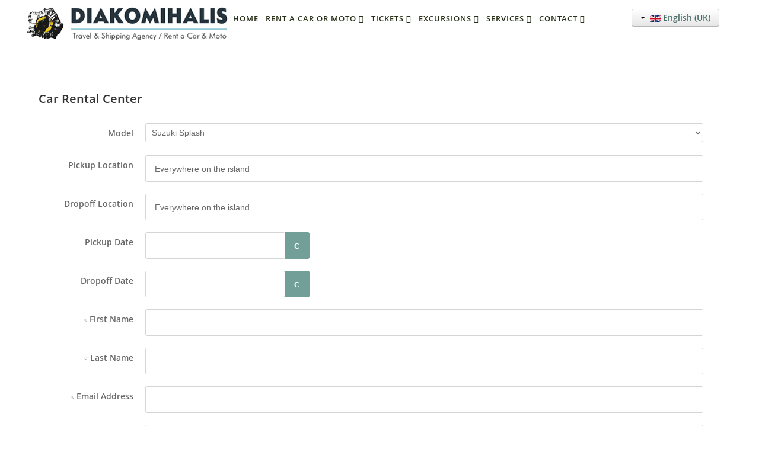

--- FILE ---
content_type: text/html; charset=utf-8
request_url: https://visitnisyros.gr/en/rental-center/form/5/
body_size: 10221
content:
<!doctype html>
<html xml:lang="en-gb" lang="en-gb" >
<head>
	<meta name="viewport" content="width=device-width, initial-scale=1.0">
<base href="https://visitnisyros.gr/en/rental-center/form/5/" />
	<meta http-equiv="content-type" content="text/html; charset=utf-8" />
	<meta name="keywords" content="νίσυρος  ,  ηφαίστειο νισύρου  ,  μανδράκι νισύρου  ,  μοναστήρι παναγιάς σπηλιανής  ,  κάστρο νισύρου  ,  νικειά  ,  εμπορειός  ,  πάλοι  ,  μοναστήρι της παναγίας της κυράς  ,  αυλάκι  ,  παχιά άμμο  ,  ταξίδι στη νίσυρο  ,  καράβι για νίσυρο  ,  δρομολόγια για νίσυρο  ,  εισιτήρια για νίσυρο  ,  δωμάτια για νίσυρο  ,  ξενοδοχείο νίσυρος  ,  ξενοδοχεία νίσυρος  ,  κρατήσεις ξενοδοχείων νίσυρος  ,  αυτοκίνητο νίσυρος  ,  ενοικίαση αυτοκινήτου νίσυρος  ,  αεροπορικά εισιτήρια νίσυρος  ,  ημερήσιες εκδρομές νίσυρος  ,  nisyros  ,  volcano nisyros  ,  mandraki nisyros  ,  panagia spiliani monastery  ,  nisyros castle  ,  nikia  ,  emporios  ,  pali  ,  panagia kyra monastery  ,  avlaki  ,  pachia ammos beach  ,  visit nisyros  ,  travel to nisyros  ,  ship for nisyros  ,  tickets for nisyros  ,  rooms nisyros  ,  hotels nisyros  ,  hotel booking nisyros  ,  rent a car nisyros  ,  airline tickets nisyros  ,  daily excursions nisyros" />
	<meta name="description" content="The travel agency “DIAKOMICHALIS TRAVEL &amp; SHIPPING AGENCY” was founded in 1985 by Diakomichalis Ilias and it was the first travel agency on the island, while in 1998 it expanded its activities with the establishment of the first car rental office in Nisyros.

It is located in the centre of Mandraki, near the &quot;Heroes” square and the Archaeological Museum. With the accountability, professionalism and many years of experience, we provide a wide range of services that will assist you from the initial stage of your journey to Nisyros, until the overall organisation of your vacations.

We cooperate with the largest airline and ferry companies, with the best local tourist lodgings and travel agencies from other islands to better serve your needs and your excursions away from Nisyros. We are a family business and we know and love our country, but we also love what we do. Our goal is to provide our customer with high quality services at the lowest possible price. Visit our office or contact us to organize your holidays and answer any questions you may have" />
	<meta name="generator" content="Joomla! - Open Source Content Management" />
	<title>Car Rental Center</title>
	<link href="/templates/rt_myriad/favicon.ico" rel="shortcut icon" type="image/vnd.microsoft.icon" />
	<link href="/media/system/css/calendar-jos.css?3f6c1e7f48e9ce13b19c1d93efec3476" rel="stylesheet" title="Green" media="all" type="text/css" />
	<link href="https://visitnisyros.gr/media/com_fabrik/css/fabrik.css" rel="stylesheet" type="text/css" />
	<link href="/components/com_fabrik/libs/slimbox2/css/slimbox2.css" rel="stylesheet" type="text/css" />
	<link href="https://visitnisyros.gr/components/com_fabrik/views/form/tmpl/bootstrap/template_css.php?c=5&amp;rowid=&amp;view=form&amp;rowid=" rel="stylesheet" type="text/css" />
	<link href="/templates/rt_myriad/css-compiled/bootstrap.css" rel="stylesheet" type="text/css" />
	<link href="/templates/rt_myriad/css-compiled/master-367dcb039652663fb9da80388ba5c75f.css" rel="stylesheet" type="text/css" />
	<link href="/templates/rt_myriad/css/master-webkit.css" rel="stylesheet" type="text/css" />
	<link href="/templates/rt_myriad/css-compiled/demo-367dcb039652663fb9da80388ba5c75f.css" rel="stylesheet" type="text/css" />
	<link href="/templates/rt_myriad/css-compiled/mediaqueries.css" rel="stylesheet" type="text/css" />
	<link href="/templates/rt_myriad/css-compiled/grid-flexbox-responsive.css" rel="stylesheet" type="text/css" />
	<link href="/templates/rt_myriad/css-compiled/menu-dropdown-direction.css" rel="stylesheet" type="text/css" />
	<link href="/templates/rt_myriad/css-compiled/menu.css" rel="stylesheet" type="text/css" />
	<link href="/media/mod_languages/css/template.css?3f6c1e7f48e9ce13b19c1d93efec3476" rel="stylesheet" type="text/css" />
	<style type="text/css">
#rt-logo {background: url(/images/diakomichalis-logo-nisyros.jpg) 50% 0 no-repeat !important;}
#rt-logo {width: 350px;height: 60px;}

	</style>
	<script type="application/json" class="joomla-script-options new">{"csrf.token":"88481a42b81182f364428d1454fb07c4","system.paths":{"root":"","base":""},"joomla.jtext":{"COM_FABRIK_LOADING":"Loading...","COM_FABRIK_VALIDATING":"Validating","COM_FABRIK_SUCCESS":"Success","COM_FABRIK_NO_REPEAT_GROUP_DATA":"No data","COM_FABRIK_VALIDATION_ERROR":"Validation error","COM_FABRIK_CONFIRM_DELETE_1":"Are you sure you want to delete this record?","COM_FABRIK_FORM_SAVED":"Form saved","PLG_ELEMENT_DROPDOWN_ENTER_VALUE_LABEL":"Please enter a value and\/or label"},"system.keepalive":{"interval":840000,"uri":"\/en\/component\/ajax\/?format=json"}}</script>
	<script src="/media/system/js/mootools-core.js?3f6c1e7f48e9ce13b19c1d93efec3476" type="text/javascript"></script>
	<script src="/media/system/js/core.js?3f6c1e7f48e9ce13b19c1d93efec3476" type="text/javascript"></script>
	<script src="/media/system/js/mootools-more.js?3f6c1e7f48e9ce13b19c1d93efec3476" type="text/javascript"></script>
	<script src="/media/jui/js/jquery.min.js?3f6c1e7f48e9ce13b19c1d93efec3476" type="text/javascript"></script>
	<script src="/media/jui/js/jquery-noconflict.js?3f6c1e7f48e9ce13b19c1d93efec3476" type="text/javascript"></script>
	<script src="/media/jui/js/jquery-migrate.min.js?3f6c1e7f48e9ce13b19c1d93efec3476" type="text/javascript"></script>
	<script src="/media/jui/js/bootstrap.min.js?3f6c1e7f48e9ce13b19c1d93efec3476" type="text/javascript"></script>
	<script src="/media/system/js/calendar.js?3f6c1e7f48e9ce13b19c1d93efec3476" type="text/javascript"></script>
	<script src="/media/system/js/calendar-setup.js?3f6c1e7f48e9ce13b19c1d93efec3476" type="text/javascript"></script>
	<!--[if lt IE 9]><script src="/media/system/js/polyfill.event.js?3f6c1e7f48e9ce13b19c1d93efec3476" type="text/javascript"></script><![endif]-->
	<script src="/media/system/js/keepalive.js?3f6c1e7f48e9ce13b19c1d93efec3476" type="text/javascript"></script>
	<script src="/templates/rt_myriad/js/chart.js" type="text/javascript"></script>
	<script src="/libraries/gantry/js/gantry-totop.js" type="text/javascript"></script>
	<script src="/libraries/gantry/js/browser-engines.js" type="text/javascript"></script>
	<script src="/templates/rt_myriad/js/rokmediaqueries.js" type="text/javascript"></script>
	<script src="/modules/mod_roknavmenu/themes/default/js/rokmediaqueries.js" type="text/javascript"></script>
	<script src="/modules/mod_roknavmenu/themes/default/js/sidemenu.js" type="text/javascript"></script>
	<script type="text/javascript">
Calendar._DN = ["Sunday","Monday","Tuesday","Wednesday","Thursday","Friday","Saturday","Sunday"]; Calendar._SDN = ["Sun","Mon","Tue","Wed","Thu","Fri","Sat","Sun"]; Calendar._FD = 0; Calendar._MN = ["January","February","March","April","May","June","July","August","September","October","November","December"]; Calendar._SMN = ["Jan","Feb","Mar","Apr","May","Jun","Jul","Aug","Sep","Oct","Nov","Dec"]; Calendar._TT = {"INFO":"About the Calendar","ABOUT":"DHTML Date\/Time Selector\n(c) dynarch.com 2002-2005 \/ Author: Mihai Bazon\nFor latest version visit: http:\/\/www.dynarch.com\/projects\/calendar\/\nDistributed under GNU LGPL.  See http:\/\/gnu.org\/licenses\/lgpl.html for details.\n\nDate selection:\n- Use the \u00ab and \u00bb buttons to select year\n- Use the < and > buttons to select month\n- Hold mouse button on any of the buttons above for faster selection.","ABOUT_TIME":"\n\nTime selection:\n- Click on any of the time parts to increase it\n- or Shift-click to decrease it\n- or click and drag for faster selection.","PREV_YEAR":"Select to move to the previous year. Select and hold for a list of years.","PREV_MONTH":"Select to move to the previous month. Select and hold for a list of the months.","GO_TODAY":"Go to today","NEXT_MONTH":"Select to move to the next month. Select and hold for a list of the months.","SEL_DATE":"Select a date.","DRAG_TO_MOVE":"Drag to move.","PART_TODAY":" Today ","DAY_FIRST":"Display %s first","WEEKEND":"0,6","CLOSE":"Close","TODAY":"Today","TIME_PART":"(Shift-)Select or Drag to change the value.","DEF_DATE_FORMAT":"%Y-%m-%d","TT_DATE_FORMAT":"%a, %b %e","WK":"wk","TIME":"Time:"};		(function(i,s,o,g,r,a,m){i['GoogleAnalyticsObject']=r;i[r]=i[r]||function(){
		(i[r].q=i[r].q||[]).push(arguments)},i[r].l=1*new Date();a=s.createElement(o),
		m=s.getElementsByTagName(o)[0];a.async=1;a.src=g;m.parentNode.insertBefore(a,m)
		})(window,document,'script','//www.google-analytics.com/analytics.js','__gaTracker');
		__gaTracker('create', 'UA-29710263-1', 'auto');
		__gaTracker('send', 'pageview');
	
	</script>
	<link rel="canonical" href="/en/rental-center/form/5/" />

</head>
<body  class="logo-type-custom demostyle-type-preset1 mainbody-overlay-light header-type-fixed secondfullwidth-type-preset1 extension-type-customextension font-family-myriad font-size-is-default menu-type-dropdownmenu menu-dropdownmenu-position-header-b layout-mode-responsive col12 option-com-fabrik menu-rental-center ">
	<div id="rt-page-surround">
				<header id="rt-header-surround">
						<div id="rt-header">
				<div class="rt-container">
					<div class="rt-flex-container">
						<div class="rt-grid-3 rt-alpha">
            <div class="rt-logo-block">
            <a href="/" id="rt-logo"></a>
        </div>
        
</div>
<div class="rt-grid-7">
    	<div class="menu-block">
		<div class="gf-menu-device-container responsive-type-panel">
    
</div>
<ul class="gf-menu l1 " >
                    <li class="item110 " >

            <a class="item" href="/en/"  >
                <span class="menu-item-wrapper">
                                        Home                </span>
            </a>


                    </li>
                            <li class="item285 parent rt-dropdown-right-large rt-dropdown-right-desktop rt-dropdown-right-tablet" >

            <a class="item" href="javascript:void(0);"  >
                <span class="menu-item-wrapper">
                                        Rent a car or moto                </span>
            </a>


                            <span class="dropdown-spacer"></span>
                                    <div class="dropdown columns-1 " style="width:180px;">
                                                <div class="column col1"  style="width:180px;">
                            <ul class="l2">
                                                                                                                    <li class="item112 " >

            <a class="item" href="/en/rent-a-car-or-moto/rent-a-car"  >
                <span class="menu-item-wrapper">
                                        Rent a car                </span>
            </a>


                    </li>
                                                                                                                                                                <li class="item286 " >

            <a class="item" href="/en/rent-a-car-or-moto/rent-a-moto"  >
                <span class="menu-item-wrapper">
                                        Rent a moto                </span>
            </a>


                    </li>
                                                                                                        </ul>
                        </div>
                                            </div>

                                    </li>
                            <li class="item113 parent rt-dropdown-right-large rt-dropdown-right-desktop rt-dropdown-right-tablet" >

            <a class="item" href="/en/plane-and-boat-tickets"  >
                <span class="menu-item-wrapper">
                                        Tickets                </span>
            </a>


                            <span class="dropdown-spacer"></span>
                                    <div class="dropdown columns-1 " style="width:180px;">
                                                <div class="column col1"  style="width:180px;">
                            <ul class="l2">
                                                                                                                    <li class="item204 " >

            <a class="item" href="/en/plane-and-boat-tickets/ferry-tickets-timetables"  >
                <span class="menu-item-wrapper">
                                        Ferry Tickets &amp; Timetables                </span>
            </a>


                    </li>
                                                                                                        </ul>
                        </div>
                                            </div>

                                    </li>
                            <li class="item114 parent rt-dropdown-right-large rt-dropdown-right-desktop rt-dropdown-right-tablet" >

            <a class="item" href="/en/excursions"  >
                <span class="menu-item-wrapper">
                                        Excursions                </span>
            </a>


                            <span class="dropdown-spacer"></span>
                                    <div class="dropdown columns-1 " style="width:180px;">
                                                <div class="column col1"  style="width:180px;">
                            <ul class="l2">
                                                                                                                    <li class="item209 " >

            <a class="item" href="/en/excursions"  >
                <span class="menu-item-wrapper">
                                        Excursions                </span>
            </a>


                    </li>
                                                                                                                                                                <li class="item210 " >

            <a class="item" href="http://www.anaema.gr/" target="_blank" >
                <span class="menu-item-wrapper">
                                        Agrotourism-in-nisyros                </span>
            </a>


                    </li>
                                                                                                        </ul>
                        </div>
                                            </div>

                                    </li>
                            <li class="item280 parent rt-dropdown-right-large rt-dropdown-right-desktop rt-dropdown-right-tablet" >

            <a class="item" href="javascript:void(0);"  >
                <span class="menu-item-wrapper">
                                        Services                </span>
            </a>


                            <span class="dropdown-spacer"></span>
                                    <div class="dropdown columns-1 " style="width:180px;">
                                                <div class="column col1"  style="width:180px;">
                            <ul class="l2">
                                                                                                                    <li class="item115 " >

            <a class="item" href="/en/services/book-hotel"  >
                <span class="menu-item-wrapper">
                                        Accommodation                </span>
            </a>


                    </li>
                                                                                                                                                                <li class="item116 " >

            <a class="item" href="/en/services/shipping-agent"  >
                <span class="menu-item-wrapper">
                                        Shipping Agent                </span>
            </a>


                    </li>
                                                                                                                                                                <li class="item117 " >

            <a class="item" href="/en/nisyros-island"  >
                <span class="menu-item-wrapper">
                                        Nisyros                </span>
            </a>


                    </li>
                                                                                                        </ul>
                        </div>
                                            </div>

                                    </li>
                            <li class="item118 parent rt-dropdown-right-large rt-dropdown-right-desktop rt-dropdown-right-tablet" >

            <a class="item" href="/en/contact"  >
                <span class="menu-item-wrapper">
                                        Contact                </span>
            </a>


                            <span class="dropdown-spacer"></span>
                                    <div class="dropdown columns-1 " style="width:180px;">
                                                <div class="column col1"  style="width:180px;">
                            <ul class="l2">
                                                                                                                    <li class="item292 " >

            <a class="item" href="/en/contact/terms-of-use"  >
                <span class="menu-item-wrapper">
                                        TERMS OF USE                </span>
            </a>


                    </li>
                                                                                                        </ul>
                        </div>
                                            </div>

                                    </li>
            </ul>		<div class="clear"></div>
	</div>
	
</div>
<div class="rt-grid-2 rt-omega">
     			            <div class="rt-block nomargintop nomarginbottom nopaddingbottom">
           	<div class="module-surround">
	           		                	<div class="module-content">
	                		<div class="mod-languagesnomargintop nomarginbottom nopaddingbottom">

	<div class="btn-group">
														<a href="#" data-toggle="dropdown" class="btn dropdown-toggle">
					<span class="caret"></span>
											&nbsp;<img src="/media/mod_languages/images/en.gif" alt="" />										English (UK)				</a>
							<ul class="lang-inline dropdown-menu" dir="ltr">
									<li>
				<a href="/el/">
											<img src="/media/mod_languages/images/el.gif" alt="" />									Greek (GR)				</a>
				</li>
																<li class="lang-active">
				<a href="https://visitnisyros.gr/en/rental-center/form/5/">
											<img src="/media/mod_languages/images/en.gif" alt="" />									English (UK)				</a>
				</li>
							</ul>
	</div>

</div>
	                	</div>
                	</div>
           </div>
	
</div>
						<div class="clear"></div>
					</div>
				</div>
			</div>
						<div class="rt-header-fixed-spacer"></div>
									<div id="rt-head-anchor"></div>
									<div id="rt-drawer">
				<div class="rt-container">
					<div class="rt-flex-container">
												<div class="clear"></div>
					</div>
				</div>
			</div>
								</header>
		
		
		
		
		
		
		
		<section id="rt-mainbody-surround">
						<div class="rt-container">
				<div id="rt-main" class="mb12">
    <div class="rt-flex-container">
                <div class="rt-mainbody-wrapper rt-grid-12 ">
                            		<div class="rt-component-block rt-block">
                <div id="rt-mainbody">
    				<div class="component-content">
                    	<form method="post"  class="fabrikForm" name="form_5" id="form_5" enctype="application/x-www-form-urlencoded">

<div class="fabrikMainError alert alert-error fabrikError fabrikHide">
	<button class="close" data-dismiss="alert">×</button>
	</div>

<div class="row-fluid nav">
	<div class="span6 pull-right">
			</div>
	<div class="span6">
			</div>
</div>


	<fieldset class="fabrikGroup form-horizontal" id="group6" style="">
					<legend class="legend">Car Rental Center</legend>
		<div class="row-fluid">

<div class="control-group fabrikElementContainer plg-date fb_el_car_rental____datetime fabrikHide  " style="display:none">
	datetime
<div class="controls">
	
	<div class="fabrikElement">
		<div class="fabrikSubElementContainer" id="car_rental____datetime">
<div class="input-append">
<input type="text" name="car_rental____datetime" id="car_rental____datetime_cal" value="2026-01-16 22:20:40" class="fabrikinput inputbox input input-medium" size="0" maxlength="19" />
<button type="button" class="btn calendarbutton" 	 id="car_rental____datetime_cal_cal_img"  aria-label="Calendar">
	<i data-isicon="true" class="icon-calendar " ></i></button>


</div>
</div>	</div>

	<div class="fabrikErrorMessage">
			</div>

	
</div>

</div>
</div>
<div class="row-fluid">

<div class="control-group fabrikElementContainer plg-internalid fb_el_car_rental____id fabrikHide  " style="display:none">
	id
<div class="controls">
	
	<div class="fabrikElement">
		<input type="text" class="fabrikinput inputbox hidden"
	name="car_rental____id" value=""
	id="car_rental____id" />	</div>

	<div class="fabrikErrorMessage">
			</div>

	
</div>

</div>
</div>
<div class="row-fluid">

<div class="control-group fabrikElementContainer plg-dropdown fb_el_car_rental____model  fabrikDataEmpty  span12" >

		<label for="car_rental____model" class="fabrikLabel control-label" >
	Model		</label>
	
<div class="controls">
	
	<div class="fabrikElement">
		
<select name="car_rental____model[]" id="car_rental____model" 	 class="fabrikinput form-control inputbox input   input-xxlarge">
			<option value="Suzuki Splash" >Suzuki Splash</option>
			<option value="Fiat Qubo" >Fiat Qubo</option>
			<option value="Fiat Panda" >Fiat Panda</option>
			<option value="Fiat Panda - Automatic" >Fiat Panda - Automatic</option>
			<option value="Suzuki alto" >Suzuki alto</option>
			<option value="Suzuki celerio - Automatic" >Suzuki celerio - Automatic</option>
			<option value="Suzuki Jimny 1.4" >Suzuki Jimny 1.4</option>
			<option value="Fiat Panda Van" >Fiat Panda Van</option>
			<option value="Fiat Panda Van - Automatic" >Fiat Panda Van - Automatic</option>
			<option value="Suzuki Swift" >Suzuki Swift</option>
			<option value="Seat Mii - Automatic" >Seat Mii - Automatic</option>
			<option value="Suzuki Ignis Automatic" >Suzuki Ignis Automatic</option>
			<option value="Renault Grand Scenic Turbo" >Renault Grand Scenic Turbo</option>
	</select>
	</div>

	<div class="fabrikErrorMessage">
			</div>

	
</div>

</div>
</div>
<div class="row-fluid">

<div class="control-group fabrikElementContainer plg-field fb_el_car_rental____pickup_location   span12" >

		<label for="car_rental____pickup_location" class="fabrikLabel control-label" >
	Pickup Location		</label>
	
<div class="controls">
	
	<div class="fabrikElement">
		
<input
	type="text" id="car_rental____pickup_location" name="car_rental____pickup_location" size="60" maxlength="255" class="input-xxlarge form-control fabrikinput inputbox readonly text" readonly="readonly" value="Everywhere on the island"  />
	</div>

	<div class="fabrikErrorMessage">
			</div>

	
</div>

</div>
</div>
<div class="row-fluid">

<div class="control-group fabrikElementContainer plg-field fb_el_car_rental____dropoff_location   span12" >

		<label for="car_rental____dropoff_location" class="fabrikLabel control-label" >
	Dropoff Location		</label>
	
<div class="controls">
	
	<div class="fabrikElement">
		
<input
	type="text" id="car_rental____dropoff_location" name="car_rental____dropoff_location" size="60" maxlength="255" class="input-xxlarge form-control fabrikinput inputbox readonly text" readonly="readonly" value="Everywhere on the island"  />
	</div>

	<div class="fabrikErrorMessage">
			</div>

	
</div>

</div>
</div>
<div class="row-fluid">

<div class="control-group fabrikElementContainer plg-date fb_el_car_rental____pickup_date  fabrikDataEmpty  span12" >

		<label for="car_rental____pickup_date" class="fabrikLabel control-label" >
	Pickup Date		</label>
	
<div class="controls">
	
	<div class="fabrikElement">
		<div class="fabrikSubElementContainer" id="car_rental____pickup_date">
<div class="input-append">
<input type="text" name="car_rental____pickup_date" id="car_rental____pickup_date_cal" value="" class="fabrikinput inputbox input input-xxlarge" size="0" maxlength="19" />
<button type="button" class="btn calendarbutton" 	 id="car_rental____pickup_date_cal_cal_img"  aria-label="Calendar">
	<i data-isicon="true" class="icon-calendar " ></i></button>


</div>
</div>	</div>

	<div class="fabrikErrorMessage">
			</div>

	
</div>

</div>
</div>
<div class="row-fluid">

<div class="control-group fabrikElementContainer plg-date fb_el_car_rental____dropoff_date  fabrikDataEmpty  span12" >

		<label for="car_rental____dropoff_date" class="fabrikLabel control-label" >
	Dropoff Date		</label>
	
<div class="controls">
	
	<div class="fabrikElement">
		<div class="fabrikSubElementContainer" id="car_rental____dropoff_date">
<div class="input-append">
<input type="text" name="car_rental____dropoff_date" id="car_rental____dropoff_date_cal" value="" class="fabrikinput inputbox input input-xxlarge" size="0" maxlength="19" />
<button type="button" class="btn calendarbutton" 	 id="car_rental____dropoff_date_cal_cal_img"  aria-label="Calendar">
	<i data-isicon="true" class="icon-calendar " ></i></button>


</div>
</div>	</div>

	<div class="fabrikErrorMessage">
			</div>

	
</div>

</div>
</div>
<div class="row-fluid">

<div class="control-group fabrikElementContainer plg-field fb_el_car_rental____first_name  fabrikDataEmpty  span12" >

		<label for="car_rental____first_name" class="fabrikLabel control-label fabrikTip" title="&lt;ul class=&quot;validation-notices&quot; style=&quot;list-style:none&quot;&gt;&lt;li&gt;&lt;i data-isicon=&quot;true&quot; class=&quot;icon-eye-open notempty&quot; &gt;&lt;/i&gt; This is a required field&lt;/li&gt;&lt;/ul&gt;" opts='{"formTip":true,"position":"top-left","trigger":"hover","notice":true,"heading":"Validation"}'>
	<i data-isicon="true" class="icon-eye-open small " ></i> First Name		</label>
	
<div class="controls">
	
	<div class="fabrikElement">
		
<input
	type="text" id="car_rental____first_name" name="car_rental____first_name" size="60" maxlength="255" class="input-xxlarge form-control fabrikinput inputbox text" value=""  />
	</div>

	<div class="fabrikErrorMessage">
			</div>

	
</div>

</div>
</div>
<div class="row-fluid">

<div class="control-group fabrikElementContainer plg-field fb_el_car_rental____last_name  fabrikDataEmpty  span12" >

		<label for="car_rental____last_name" class="fabrikLabel control-label fabrikTip" title="&lt;ul class=&quot;validation-notices&quot; style=&quot;list-style:none&quot;&gt;&lt;li&gt;&lt;i data-isicon=&quot;true&quot; class=&quot;icon-eye-open notempty&quot; &gt;&lt;/i&gt; This is a required field&lt;/li&gt;&lt;/ul&gt;" opts='{"formTip":true,"position":"top-left","trigger":"hover","notice":true,"heading":"Validation"}'>
	<i data-isicon="true" class="icon-eye-open small " ></i> Last Name		</label>
	
<div class="controls">
	
	<div class="fabrikElement">
		
<input
	type="text" id="car_rental____last_name" name="car_rental____last_name" size="60" maxlength="255" class="input-xxlarge form-control fabrikinput inputbox text" value=""  />
	</div>

	<div class="fabrikErrorMessage">
			</div>

	
</div>

</div>
</div>
<div class="row-fluid">

<div class="control-group fabrikElementContainer plg-field fb_el_car_rental____email_address  fabrikDataEmpty  span12" >

		<label for="car_rental____email_address" class="fabrikLabel control-label fabrikTip" title="&lt;ul class=&quot;validation-notices&quot; style=&quot;list-style:none&quot;&gt;&lt;li&gt;&lt;i data-isicon=&quot;true&quot; class=&quot;icon-eye-open notempty&quot; &gt;&lt;/i&gt; This is a required field&lt;/li&gt;&lt;/ul&gt;" opts='{"formTip":true,"position":"top-left","trigger":"hover","notice":true,"heading":"Validation"}'>
	<i data-isicon="true" class="icon-eye-open small " ></i> Email Address		</label>
	
<div class="controls">
	
	<div class="fabrikElement">
		
<input
	type="text" id="car_rental____email_address" name="car_rental____email_address" size="60" maxlength="255" class="input-xxlarge form-control fabrikinput inputbox text" value=""  />
	</div>

	<div class="fabrikErrorMessage">
			</div>

	
</div>

</div>
</div>
<div class="row-fluid">

<div class="control-group fabrikElementContainer plg-field fb_el_car_rental____phone  fabrikDataEmpty  span12" >

		<label for="car_rental____phone" class="fabrikLabel control-label fabrikTip" title="&lt;ul class=&quot;validation-notices&quot; style=&quot;list-style:none&quot;&gt;&lt;li&gt;&lt;i data-isicon=&quot;true&quot; class=&quot;icon-eye-open notempty&quot; &gt;&lt;/i&gt; This is a required field&lt;/li&gt;&lt;/ul&gt;" opts='{"formTip":true,"position":"top-left","trigger":"hover","notice":true,"heading":"Validation"}'>
	<i data-isicon="true" class="icon-eye-open small " ></i> Phone		</label>
	
<div class="controls">
	
	<div class="fabrikElement">
		
<input
	type="text" id="car_rental____phone" name="car_rental____phone" size="60" maxlength="255" class="input-xxlarge form-control fabrikinput inputbox text" value=""  />
	</div>

	<div class="fabrikErrorMessage">
			</div>

	
</div>

</div>
</div>
<div class="row-fluid">

<div class="control-group fabrikElementContainer plg-field fb_el_car_rental____country  fabrikDataEmpty  span12" >

		<label for="car_rental____country" class="fabrikLabel control-label" >
	Country		</label>
	
<div class="controls">
	
	<div class="fabrikElement">
		
<input
	type="text" id="car_rental____country" name="car_rental____country" size="60" maxlength="255" class="input-xxlarge form-control fabrikinput inputbox text" value=""  />
	</div>

	<div class="fabrikErrorMessage">
			</div>

	
</div>

</div>
</div>
<div class="row-fluid">

<div class="control-group fabrikElementContainer plg-textarea fb_el_car_rental____comments_questions  fabrikDataEmpty  span12" >

		<label for="car_rental____comments_questions" class="fabrikLabel control-label" >
	Comments / Questions		</label>
	
<div class="controls">
	
	<div class="fabrikElement">
		<textarea
	class="fabrikinput inputbox input-xxlarge" name="car_rental____comments_questions" id="car_rental____comments_questions" cols="40" rows="6" ></textarea>

	</div>

	<div class="fabrikErrorMessage">
			</div>

	
</div>

</div>
</div>
	</fieldset>
<div class="fabrikHiddenFields">
	<input type="hidden" name="listid" value="4" />
<input type="hidden" name="listref" value="4" />
<input type="hidden" name="rowid" value="" />
<input type="hidden" name="Itemid" value="184" />
<input type="hidden" name="option" value="com_fabrik" />
<input type="hidden" name="task" value="form.process" />
<input type="hidden" name="isMambot" value="" />
<input type="hidden" name="formid" value="5" />
<input type="hidden" name="returntoform" value="0" />
<input type="hidden" name="fabrik_referrer" value="" />
<input type="hidden" name="fabrik_ajax" value="0" />
<input type="hidden" name="package" value="fabrik" />
<input type="hidden" name="packageId" value="" />
<input type="hidden" name="nodata" value="0" />
<input type="hidden" name="88481a42b81182f364428d1454fb07c4" value="1" />
<input type="hidden" name="format" value="html" />
<input type="hidden" name="fabrik_repeat_group[6]" value="1" id="fabrik_repeat_group_6_counter" />
<input type="hidden" name="fabrik_repeat_group_added[6]" value="0" id="fabrik_repeat_group_6_added" /></div>
<div class="fabrikActions form-actions">
	<div class="row-fluid">
					<div class="span4">
				<div class="btn-group">
					
<button type="submit" class="btn btn-primary button send_enquiry" 	name="Submit" id="fabrikSubmit_5" >
	Send Enquiry</button>

  				</div>
			</div>
									</div>
</div>
</form>
    				</div>
                </div>
    		</div>
                                </div>

                
        <div class="clear"></div>
    </div>
</div>
			</div>
					</section>

		
		
		
				<footer id="rt-footer-surround">
			<div class="rt-footer-surround-pattern">
												<div id="rt-footer">
					<div class="rt-container">
						<div class="rt-flex-container">
							<div class="rt-grid-6 rt-alpha">
     			            <div class="rt-block ">
           	<div class="module-surround">
	           				<div class="module-title">
					<h2 class="title"><span>More about Nisyros</span></h2>			</div>
	                		                	<div class="module-content">
	                		<ul class="nav menu mod-list">
<li class="item-120"><a href="/en/sitemap" >Sitemap</a></li><li class="item-122"><a href="/en/nisyros-island" >Expore Nisyros Island</a></li><li class="item-123"><a href="/en/rent-a-car" >Nisyros rent a car</a></li><li class="item-124"><a href="/en/book-hotel" >Nisyros book a hotel</a></li><li class="item-125"><a href="http://www.greecevirtual.gr/el/dodecanese/nisyros" target="_blank" rel="noopener noreferrer">Virtual Tour Around Nisyros</a></li><li class="item-126"><a href="http://www.skylinewebcams.com/el/webcam/ellada/naigaio/dodecanisa/nisyros.html" target="_blank" rel="noopener noreferrer">Nisyros Live WebCam</a></li><li class="item-183"><a href="/en/nisyros-latest-news" >Nisyros Latest News</a></li><li class="item-184 current active"><a href="/en/rental-center" >Nisyros Car Rental Center</a></li><li class="item-287"><a href="/en/rental-center-moto" >Nisyros Moto Rental Center</a></li><li class="item-288"><a href="/en/rent-a-moto-terms-and-conditions" >Rent a Moto - Terms and Conditions</a></li><li class="item-289"><a href="/en/rent-a-car-terms-and-conditions" >Rent a Car - Terms and Conditions</a></li></ul>
	                	</div>
                	</div>
           </div>
	
</div>
<div class="rt-grid-6 rt-omega">
     			            <div class="rt-block ">
           	<div class="module-surround">
	           				<div class="module-title">
					<h2 class="title"><span>Nisyros Weather</span></h2>			</div>
	                		                	<div class="module-content">
	                		<p class="alert alert-warning">Cannot get Nisyros location id in module mod_sp_weather. Please also make sure that you have inserted city name.</p>	                	</div>
                	</div>
           </div>
	 			            <div class="rt-block ">
           	<div class="module-surround">
	           		                	<div class="module-content">
	                		

<div class="custom"  >
	<div class="widget-title">
<h6><span class="colored">Alpha</span> e-Commerce Secure Payments</h6>
</div>
<p>All payments made using the card are processed through the electronic payment platform of "Alpha e-Commerce" of Alpha Bank and uses TLS 1.2 encryption protocol encryption with 128-bit (Secure Sockets Layer - SSL).<br /><img src="/images/Vertical_Banner_White_transs.png" alt="Vertical Banner White transs" /><br /><a href="/en/contact/terms-of-use">TERMS - CONDITIONS OF USE</a></p></div>
	                	</div>
                	</div>
           </div>
	
</div>
							<div class="clear"></div>
						</div>
					</div>
				</div>
												<div id="rt-copyright">
					<div class="rt-container">
						<div class="rt-flex-container">
							<div class="rt-grid-6 rt-alpha">
    	<div class="rt-copyright-content rt-block">
		Designed by Linardakis	</div>
	
</div>
<div class="rt-grid-6 rt-omega">
    	<div class="clear"></div>
	<div class="gantry-totop-wrapper rt-block wow bounceInUp" data-wow-delay="0.5s">
		<a href="#" id="gantry-totop" rel="nofollow"></a>
		<div class="clear"></div>
	</div>
	
</div>
							<div class="clear"></div>
						</div>
					</div>
				</div>
							</div>
		</footer>
		
		
						
									</div>

	
<script>
            setTimeout(function(){
            jQuery.ajaxSetup({
  cache: true
});
				 jQuery.getScript( "https://visitnisyros.gr/media/com_fabrik/js/lib/require/require.js", function() {
				
define('jquery', [], function() {
			return jQuery;
		});
define('moment', [], function() {
			return moment;
		});
requirejs.config(
{"baseUrl":"https:\/\/visitnisyros.gr\/","paths":{"fab":"media\/com_fabrik\/js\/dist","lib":"media\/com_fabrik\/js\/lib","element":"plugins\/fabrik_element","list":"plugins\/fabrik_list","form":"plugins\/fabrik_form","cron":"plugins\/fabrik_cron","viz":"plugins\/fabrik_visualization","admin":"administrator\/components\/com_fabrik\/views","adminfields":"administrator\/components\/com_fabrik\/models\/fields","jQueryUI":"media\/com_fabrik\/js\/lib\/jquery-ui\/jquery-ui","chosen":"media\/jui\/js\/chosen.jquery.min","ajaxChosen":"media\/jui\/js\/ajax-chosen.min","punycode":"media\/system\/js\/punycode"},"shim":{"fab\/fabrik":{"deps":["fab\/utils","jquery","fab\/mootools-ext","lib\/Event.mock"]},"fab\/autocomplete-bootstrap":{"deps":["fab\/fabrik"]},"jQueryUI":{"deps":["jquery"]},"fabrik\/form":{"deps":["fab\/element","lib\/form_placeholder\/Form.Placeholder"]},"element\/field\/field-min":{"deps":[]}},"waitSeconds":30}
);


requirejs(['fab/chosen-loader', 'fab/fabrik', 'fab/tipsBootStrapMock'], function (Chosen, Fabrik, FloatingTips) {
	Fabrik.liveSite = 'https://visitnisyros.gr/';
	Fabrik.package = 'fabrik';
	Fabrik.debug = false;
	Fabrik.jLayouts = {"modal-close":"<a href=\"#\" class=\"closeFabWin\" data-role=\"close\">\r\n\t<span class=\"icon-cancel icon-remove-sign\"><\/span>\r\n<\/a>","icon-expand":"<i data-isicon=\"true\" class=\"icon-expand\" ><\/i>","icon-full-screen":"<i data-isicon=\"true\" class=\"icon-out-2 icon-fullscreen\" ><\/i>"};

	Fabrik.bootstrapped = true;
	Fabrik.tips = new FloatingTips('.fabrikTip', {"tipfx":"Fx.Transitions.Linear","duration":"500","distance":20,"fadein":false});
	Fabrik.addEvent('fabrik.list.updaterows', function () {
		// Reattach new tips after list redraw
		Fabrik.tips.attach('.fabrikTip');
	});
	Fabrik.addEvent('fabrik.plugin.inlineedit.editing', function () {
		Fabrik.tips.hideAll();
	});
	Fabrik.addEvent('fabrik.list.inlineedit.setData', function () {
		Fabrik.tips.attach('.fabrikTip');
	});
	Fabrik.addEvent('fabrik.form.loaded', function () {
		Fabrik.tips.attach('.fabrikTip');
	});
	Fabrik.addEvent('fabrik.list.loaded', function () {
		Fabrik.tips.attach('.fabrikTip');
	});
});


requirejs(['https://visitnisyros.gr/components/com_fabrik/libs/slimbox2/js/slimbox2.js'], function () {

});


window.addEvent('fabrik.loaded', function() {
  $$('a.fabrikWin').each(function(el, i) {
    el.addEvent('click', function(e) {
    	var opts = {"id":"fabwin","title":"Advanced search","loadMethod":"xhr","minimizable":false,"collapsible":true,"width":500,"height":150};
    	e.stop();
      opts2 = JSON.decode(el.get('rel'));
      opts = Object.merge(opts, opts2 || {});
      opts.contentURL = el.href;
      if (opts.id === 'fabwin') {
      	opts.id += i;
      }
      Fabrik.getWindow(opts);
    });
  });
});
requirejs(['fab/tipsBootStrapMock', 'fab/form', 'fab/fabrik', 'fab/window', 'lib/form_placeholder/Form.Placeholder', 'fab/form-submit', 'fab/element', 'fab/elementlist', 'element/date/date-min', 'element/internalid/internalid-min', 'element/dropdown/dropdown-min', 'element/field/field-min', 'element/textarea/textarea-min'], function (FloatingTips, FbForm, Fabrik, Window, Placeholder, FormSubmit, Element, ElementList, ElementDate, ElementInternalid, ElementDropdown, ElementField, ElementTextarea) {
		var form_5 = new FbForm(5, {"admin":false,"ajax":false,"ajaxValidation":false,"lang":"en","toggleSubmit":false,"showLoader":false,"primaryKey":"car_rental____id","error":"Validation failed","pages":{"0":[6]},"plugins":[],"multipage_save":0,"editable":true,"print":false,"start_page":0,"inlineMessage":false,"rowid":"","listid":4,"images":{"alert":"icon-exclamation-sign ","action_check":"https:\/\/visitnisyros.gr\/media\/com_fabrik\/images\/action_check.png","ajax_loader":"<i data-isicon=\"true\" class=\"icon-spinner icon-spin\" ><\/i>"},"fabrik_window_id":"","submitOnEnter":false,"hiddenGroup":{"6":false},"maxRepeat":{"6":0},"minRepeat":{"6":1},"showMaxRepeats":{"6":false},"minMaxErrMsg":{"6":""},"numRepeatEls":{"6":""},"noDataMsg":{"6":""},"join_group_ids":[],"group_repeats":[],"group_joins_ids":[]});
		Fabrik.addBlock('form_5', form_5);
	form_5.addElements(
{"6":[["FbDateTime","car_rental____datetime",{"repeatCounter":0,"editable":true,"value":"2026-01-16 20:20:40","label":"datetime","defaultVal":"2026-01-16 22:20:40","inRepeatGroup":false,"fullName":"car_rental____datetime","watchElements":[],"canRepeat":false,"isGroupJoin":false,"mustValidate":false,"validations":false,"joinid":0,"hidden":true,"showtime":false,"timelabel":"time","typing":true,"timedisplay":1,"dateTimeFormat":"H:i","allowedDates":[],"watchElement":"","id":"27","locale":"en-GB","calendarSetup":{"inputField":"car_rental____datetime","button":"car_rental____datetime_cal_img","align":"Tl","singleClick":true,"firstDay":0,"ifFormat":"%Y-%m-%d %H:%M:%S","timeFormat":24,"dateAllowFunc":null},"advanced":false}],["FbInternalId","car_rental____id",{"repeatCounter":0,"editable":true,"value":"","label":"id","defaultVal":"","inRepeatGroup":false,"fullName":"car_rental____id","watchElements":[],"canRepeat":false,"isGroupJoin":false,"mustValidate":false,"validations":false,"joinid":0}],["FbDropdown","car_rental____model",{"repeatCounter":0,"editable":true,"value":[],"label":"Model","defaultVal":[],"inRepeatGroup":false,"fullName":"car_rental____model","watchElements":[],"canRepeat":false,"isGroupJoin":false,"mustValidate":false,"validations":false,"joinid":0,"allowadd":false,"data":{"Suzuki Splash":"Suzuki Splash","Fiat Qubo":"Fiat Qubo","Fiat Panda":"Fiat Panda","Fiat Panda - Automatic":"Fiat Panda - Automatic","Suzuki alto":"Suzuki alto","Suzuki celerio - Automatic":"Suzuki celerio - Automatic","Suzuki Jimny 1.4":"Suzuki Jimny 1.4","Fiat Panda Van":"Fiat Panda Van","Fiat Panda Van - Automatic":"Fiat Panda Van - Automatic","Suzuki Swift":"Suzuki Swift","Seat Mii - Automatic":"Seat Mii - Automatic","Suzuki Ignis Automatic":"Suzuki Ignis Automatic","Renault Grand Scenic Turbo":"Renault Grand Scenic Turbo"},"multiple":false,"advanced":false}],["FbField","car_rental____pickup_location",{"repeatCounter":0,"editable":true,"value":"Everywhere on the island","label":"Pickup Location","defaultVal":"Everywhere on the island","inRepeatGroup":false,"fullName":"car_rental____pickup_location","watchElements":[],"canRepeat":false,"isGroupJoin":false,"mustValidate":false,"validations":false,"joinid":0,"use_input_mask":false,"input_mask":"","geocomplete":false,"mapKey":false}],["FbField","car_rental____dropoff_location",{"repeatCounter":0,"editable":true,"value":"Everywhere on the island","label":"Dropoff Location","defaultVal":"Everywhere on the island","inRepeatGroup":false,"fullName":"car_rental____dropoff_location","watchElements":[],"canRepeat":false,"isGroupJoin":false,"mustValidate":false,"validations":false,"joinid":0,"use_input_mask":false,"input_mask":"","geocomplete":false,"mapKey":false}],["FbDateTime","car_rental____pickup_date",{"repeatCounter":0,"editable":true,"value":"","label":"Pickup Date","defaultVal":"","inRepeatGroup":false,"fullName":"car_rental____pickup_date","watchElements":[],"canRepeat":false,"isGroupJoin":false,"mustValidate":false,"validations":false,"joinid":0,"hidden":false,"showtime":false,"timelabel":"time","typing":true,"timedisplay":1,"dateTimeFormat":"H:i","allowedDates":[],"watchElement":"","id":"30","locale":"en-GB","calendarSetup":{"inputField":"car_rental____pickup_date","button":"car_rental____pickup_date_cal_img","align":"Tl","singleClick":true,"firstDay":0,"ifFormat":"%d-%m-%Y","timeFormat":24,"dateAllowFunc":null},"advanced":false}],["FbDateTime","car_rental____dropoff_date",{"repeatCounter":0,"editable":true,"value":"","label":"Dropoff Date","defaultVal":"","inRepeatGroup":false,"fullName":"car_rental____dropoff_date","watchElements":[],"canRepeat":false,"isGroupJoin":false,"mustValidate":false,"validations":false,"joinid":0,"hidden":false,"showtime":false,"timelabel":"time","typing":true,"timedisplay":1,"dateTimeFormat":"H:i","allowedDates":[],"watchElement":"","id":"31","locale":"en-GB","calendarSetup":{"inputField":"car_rental____dropoff_date","button":"car_rental____dropoff_date_cal_img","align":"Tl","singleClick":true,"firstDay":0,"ifFormat":"%d-%m-%Y","timeFormat":24,"dateAllowFunc":null},"advanced":false}],["FbField","car_rental____first_name",{"repeatCounter":0,"editable":true,"value":"","label":"First Name","defaultVal":"","inRepeatGroup":false,"fullName":"car_rental____first_name","watchElements":[{"id":"car_rental____first_name","triggerEvent":"change"}],"canRepeat":false,"isGroupJoin":false,"mustValidate":false,"validations":true,"joinid":0,"use_input_mask":false,"input_mask":"","geocomplete":false,"mapKey":false}],["FbField","car_rental____last_name",{"repeatCounter":0,"editable":true,"value":"","label":"Last Name","defaultVal":"","inRepeatGroup":false,"fullName":"car_rental____last_name","watchElements":[{"id":"car_rental____last_name","triggerEvent":"change"}],"canRepeat":false,"isGroupJoin":false,"mustValidate":false,"validations":true,"joinid":0,"use_input_mask":false,"input_mask":"","geocomplete":false,"mapKey":false}],["FbField","car_rental____email_address",{"repeatCounter":0,"editable":true,"value":"","label":"Email Address","defaultVal":"","inRepeatGroup":false,"fullName":"car_rental____email_address","watchElements":[{"id":"car_rental____email_address","triggerEvent":"change"}],"canRepeat":false,"isGroupJoin":false,"mustValidate":false,"validations":true,"joinid":0,"use_input_mask":false,"input_mask":"","geocomplete":false,"mapKey":false}],["FbField","car_rental____phone",{"repeatCounter":0,"editable":true,"value":"","label":"Phone","defaultVal":"","inRepeatGroup":false,"fullName":"car_rental____phone","watchElements":[{"id":"car_rental____phone","triggerEvent":"change"}],"canRepeat":false,"isGroupJoin":false,"mustValidate":false,"validations":true,"joinid":0,"use_input_mask":false,"input_mask":"","geocomplete":false,"mapKey":false}],["FbField","car_rental____country",{"repeatCounter":0,"editable":true,"value":"","label":"Country","defaultVal":"","inRepeatGroup":false,"fullName":"car_rental____country","watchElements":[],"canRepeat":false,"isGroupJoin":false,"mustValidate":false,"validations":false,"joinid":0,"use_input_mask":false,"input_mask":"","geocomplete":false,"mapKey":false}],["FbTextarea","car_rental____comments_questions",{"repeatCounter":0,"editable":true,"value":"","label":"Comments \/ Questions","defaultVal":"","inRepeatGroup":false,"fullName":"car_rental____comments_questions","watchElements":[],"canRepeat":false,"isGroupJoin":false,"mustValidate":false,"validations":false,"joinid":0,"max":"255","maxType":"char","wysiwyg":false,"deleteOverflow":true,"htmlId":"car_rental____comments_questions"}]]}
	);


	form_5.watchValidation('car_rental____first_name', 'change');
	form_5.watchValidation('car_rental____last_name', 'change');
	form_5.watchValidation('car_rental____email_address', 'change');
	form_5.watchValidation('car_rental____phone', 'change');

	new Form.Placeholder('.fabrikForm input');
	function submit_form() {
	return false;
}
function submitbutton(button) {
	if (button=="cancel") {
		document.location = '/en/rental-center/viewTable?cid=4';
	}
	if (button == "cancelShowForm") {
		return false;
	}
}
});



			});
			 }, 600);
			</script>
      </body>
</html>


--- FILE ---
content_type: text/css
request_url: https://visitnisyros.gr/templates/rt_myriad/css-compiled/grid-flexbox-responsive.css
body_size: 822
content:
.rok-left{float:left;}.rok-right{float:right;}.rok-dropdown-group,.rok-dropdown{position:relative;}.rok-dropdown-open .rok-dropdown{display:block;}.rok-popover-group,.rok-popover{position:relative;}.rok-popover-open .rok-popover{display:block;}.rt-container{margin:0 auto;position:relative;}.rt-flex-container{display:-webkit-flex;display:-moz-flex;display:-ms-flexbox;display:-ms-flex;display:flex;-webkit-flex-flow:row wrap;-moz-flex-flow:row wrap;-ms-flex-flow:row wrap;flex-flow:row wrap;}.gantry-width-container{-webkit-flex-flow:row wrap;-moz-flex-flow:row wrap;-ms-flex-flow:row wrap;flex-flow:row wrap;}.rt-container [class*="rt-grid"],.rt-container [class*="gantry-width"]{min-width:0;}.rt-grid-1{-webkit-flex-basis:8.3333333333%;-moz-flex-basis:8.3333333333%;-ms-flex-basis:8.3333333333%;flex-basis:8.3333333333%;}.rt-grid-2{-webkit-flex-basis:16.6666666667%;-moz-flex-basis:16.6666666667%;-ms-flex-basis:16.6666666667%;flex-basis:16.6666666667%;}.rt-grid-3{-webkit-flex-basis:25%;-moz-flex-basis:25%;-ms-flex-basis:25%;flex-basis:25%;}.rt-grid-4{-webkit-flex-basis:33.3333333333%;-moz-flex-basis:33.3333333333%;-ms-flex-basis:33.3333333333%;flex-basis:33.3333333333%;}.rt-grid-5{-webkit-flex-basis:41.6666666667%;-moz-flex-basis:41.6666666667%;-ms-flex-basis:41.6666666667%;flex-basis:41.6666666667%;}.rt-grid-6{-webkit-flex-basis:50%;-moz-flex-basis:50%;-ms-flex-basis:50%;flex-basis:50%;}.rt-grid-7{-webkit-flex-basis:58.3333333333%;-moz-flex-basis:58.3333333333%;-ms-flex-basis:58.3333333333%;flex-basis:58.3333333333%;}.rt-grid-8{-webkit-flex-basis:66.6666666667%;-moz-flex-basis:66.6666666667%;-ms-flex-basis:66.6666666667%;flex-basis:66.6666666667%;position:relative;}.rt-grid-9{-webkit-flex-basis:75%;-moz-flex-basis:75%;-ms-flex-basis:75%;flex-basis:75%;}.rt-grid-10{-webkit-flex-basis:83.3333333333%;-moz-flex-basis:83.3333333333%;-ms-flex-basis:83.3333333333%;flex-basis:83.3333333333%;}.rt-grid-11{-webkit-flex-basis:91.6666666667%;-moz-flex-basis:91.6666666667%;-ms-flex-basis:91.6666666667%;flex-basis:91.6666666667%;}.rt-grid-12{-webkit-flex-basis:100%;-moz-flex-basis:100%;-ms-flex-basis:100%;flex-basis:100%;}#rt-content-top,#rt-content-bottom{display:-webkit-flex;display:-moz-flex;display:-ms-flexbox;display:-ms-flex;display:flex;}#rt-content-top [class*="rt-grid"],#rt-content-bottom [class*="rt-grid"]{-webkit-flex:1;-moz-flex:1;-ms-flex:1;flex:1;}@media (max-width: 767px){body.layout-mode-responsive #rt-content-top [class*="rt-grid"],body.layout-mode-responsive #rt-content-bottom [class*="rt-grid"]{-webkit-flex:auto;-moz-flex:auto;-ms-flex:auto;flex:auto;}}[class*="rt-push-"],[class*="rt-pull-"],[class*="rt-prefix-"]{position:relative;}.rt-push-1{left:8.3333333333%;}.rt-push-2{left:16.6666666667%;}.rt-push-3{left:25%;}.rt-push-4{left:33.3333333333%;}.rt-push-5{left:41.6666666667%;}.rt-push-6{left:50%;}.rt-push-7{left:58.3333333333%;}.rt-push-8{left:66.6666666667%;}.rt-push-9{left:75%;}.rt-push-10{left:83.3333333333%;}.rt-push-11{left:91.6666666667%;}.rt-pull-1{left:-8.3333333333%;}.rt-pull-2{left:-16.6666666667%;}.rt-pull-3{left:-25%;}.rt-pull-4{left:-33.3333333333%;}.rt-pull-5{left:-41.6666666667%;}.rt-pull-6{left:-50%;}.rt-pull-7{left:-58.3333333333%;}.rt-pull-8{left:-66.6666666667%;}.rt-pull-9{left:-75%;}.rt-pull-10{left:-83.3333333333%;}.rt-pull-11{left:-91.6666666667%;}.rt-prefix-1{padding-left:100px;}.rt-prefix-2{padding-left:16.6666666667%;}.rt-prefix-3{padding-left:25%;}.rt-prefix-4{padding-left:33.3333333333%;}.rt-prefix-5{padding-left:41.6666666667%;}.rt-prefix-6{padding-left:50%;}.rt-prefix-7{padding-left:58.3333333333%;}.rt-prefix-8{padding-left:66.6666666667%;}.rt-prefix-9{padding-left:75%;}.rt-prefix-10{padding-left:83.3333333333%;}.rt-prefix-11{padding-left:91.6666666667%;}.gantry-row{margin:0 -15px;}.gantry-width-container{display:-webkit-flex;display:-moz-flex;display:-ms-flexbox;display:-ms-flex;display:flex;}.gantry-width-spacer{margin:15px;}.gantry-block-center{margin:auto;float:none !important;}.gantry-width-16{width:16.6666666667%;}.gantry-width-10{width:10%;}.gantry-width-20{width:20%;}.gantry-width-25{width:25%;}.gantry-width-30{width:30%;}.gantry-width-33{width:33.3333333333%;}.gantry-width-40{width:40%;}.gantry-width-50{width:50%;}.gantry-width-60{width:60%;}.gantry-width-66{width:66.6666666667%;}.gantry-width-70{width:70%;}.gantry-width-75{width:75%;}.gantry-width-80{width:80%;}.gantry-width-90{width:90%;}.gantry-width-100{width:90%;}@media only screen and (min-width: 1200px){body.layout-mode-responsive .rt-container{width:1200px;}}@media only screen and (min-width: 960px) and (max-width: 1199px){body.layout-mode-responsive .rt-container{width:960px;}}@media only screen and (min-width: 768px) and (max-width: 959px){body.layout-mode-responsive .rt-container{width:768px;}}@media (max-width: 767px){body.layout-mode-responsive{-webkit-tap-highlight-color:transparent;}.rt-container [class*="rt-grid"],.rt-container [class*="gantry-width"]{-webkit-flex-basis:100%;-moz-flex-basis:100%;-ms-flex-basis:100%;flex-basis:100%;}.gantry-width-spacer{margin:15px;}[class*="rt-push"],[class*="rt-pull"]{left:auto;}[class*="rt-prefix"]{padding-left:0;}}@media only screen and (min-width: 481px) and (max-width: 767px){body.layout-mode-responsive .rt-container{width:480px;}}@media only screen and (max-width: 480px){body.layout-mode-responsive .rt-container{width:100%;}}

--- FILE ---
content_type: application/javascript
request_url: https://visitnisyros.gr/media/com_fabrik/js/dist/element.js
body_size: 3475
content:
/*! Fabrik */

define(["jquery"],function(jQuery){return window.FbElement=new Class({Implements:[Events,Options],options:{element:null,defaultVal:"",value:"",label:"",editable:!1,isJoin:!1,joinId:0,changeEvent:"change",hasAjaxValidation:!1},initialize:function(t,e){var i=this;if(this.setPlugin(""),e.element=t,this.strElement=t,this.loadEvents=[],this.events=$H({}),this.setOptions(e),this.options.advanced){var n=this.getChangeEvent();jQuery("#"+this.options.element).on("change",{changeEvent:n},function(t){document.id(this.id).fireEvent(t.data.changeEvent,new Event.Mock(document.id(this.id),t.data.changeEvent))})}return Fabrik.on("fabrik.form.element.added",function(t,e,n){n===i&&i.addNewEvent(i.getFocusEvent(),function(){i.removeTipMsg()})}),this.setElement()},destroy:function(){},setPlugin:function(t){"null"!==typeOf(this.plugin)&&""!==this.plugin||(this.plugin=t)},getPlugin:function(){return this.plugin},setElement:function(){return!!document.id(this.options.element)&&(this.element=document.id(this.options.element),this.setorigId(),!0)},get:function(t){if("value"===t)return this.getValue()},getFormElementsKey:function(t){return this.baseElementId=t},attachedToForm:function(){this.setElement(),Fabrik.bootstrapped?(this.alertImage=new Element("i."+this.form.options.images.alert),this.successImage=new Element("i.icon-checkmark",{styles:{color:"green"}})):(this.alertImage=new Asset.image(this.form.options.images.alert),this.alertImage.setStyle("cursor","pointer"),this.successImage=new Asset.image(this.form.options.images.action_check)),jQuery(this.form.options.images.ajax_loader).data("isicon")?this.loadingImage=new Element("span").set("html",this.form.options.images.ajax_loader):this.loadingImage=new Asset.image(this.form.options.images.ajax_loader),this.form.addMustValidate(this)},fireEvents:function(t){this.hasSubElements()?this._getSubElements().each(function(e){Array.from(t).each(function(t){e.fireEvent(t)}.bind(this))}.bind(this)):Array.from(t).each(function(t){this.element&&this.element.fireEvent(t)}.bind(this))},getElement:function(){return"null"===typeOf(this.element)&&(this.element=document.id(this.options.element)),this.element},_getSubElements:function(){var t=this.getElement();return"null"!==typeOf(t)&&(this.subElements=t.getElements(".fabrikinput"),this.subElements)},hasSubElements:function(){return this._getSubElements(),("array"===typeOf(this.subElements)||"elements"===typeOf(this.subElements))&&0<this.subElements.length},unclonableProperties:function(){return["form"]},cloneUpdateIds:function(t){this.element=document.id(t),this.options.element=t},runLoadEvent:function(js,delay){delay=delay||0,"function"===typeOf(js)?js.delay(delay):0===delay?eval(js):function(){console.log("delayed calling runLoadEvent for "+delay),eval(js)}.bind(this).delay(delay)},removeCustomEvents:function(){},renewEvents:function(){this.events.each(function(t,e){this.element.removeEvents(e),t.each(function(t){this.addNewEventAux(e,t)}.bind(this))}.bind(this))},addNewEventAux:function(action,js){this.element.addEvent(action,function(e){"function"===typeOf(js)?js.delay(0,this,this):eval(js)}.bind(this))},addNewEvent:function(t,e){"load"===t?(this.loadEvents.push(e),this.runLoadEvent(e)):(this.element||(this.element=document.id(this.strElement)),this.element&&(Object.keys(this.events).contains(t)||(this.events[t]=[]),this.events[t].push(e),this.addNewEventAux(t,e)))},addEvent:function(t,e){this.addNewEvent(t,e)},validate:function(){},addAjaxValidationAux:function(){var e=this;if(this.element&&this.options.hasAjaxValidation){var t=jQuery(this.element);if(t.hasClass("fabrikSubElementContainer"))return void t.find(".fabrikinput").on(this.getChangeEvent(),function(t){e.form.doElementValidation(t,!0)});t.on(this.getChangeEvent(),function(t){e.form.doElementValidation(t,!1)})}},addAjaxValidation:function(){this.element||(this.element=document.id(this.strElement)),this.element&&(this.options.hasAjaxValidation=!0,this.addAjaxValidationAux())},addNewOption:function(t,e){var n,i=document.id(this.options.element+"_additions").value,s={val:t,label:e};(n=""!==i?JSON.parse(i):[]).push(s);for(var a="[",o=0;o<n.length;o++)a+=JSON.stringify(n[o])+",";a=a.substring(0,a.length-1)+"]",document.id(this.options.element+"_additions").value=a},getLabel:function(){return this.options.label},setLabel:function(t){this.options.label=t;var e=this.getLabelElement();e&&(e[0].textContent=t)},update:function(t){this.getElement()&&(this.options.editable?this.element.value=t:this.element.innerHTML=t)},updateByLabel:function(t){this.update(t)},set:function(t){this.update(t)},getValue:function(){return!!this.element&&(this.options.editable?this.element.value:this.options.value)},reset:function(){!0===this.options.editable&&this.update(this.options.defaultVal),this.resetEvents()},resetEvents:function(){this.loadEvents.each(function(t){this.runLoadEvent(t,100)}.bind(this))},clear:function(){this.update("")},onsubmit:function(t){t&&t(!0)},afterAjaxValidation:function(){},cloned:function(t){this.renewEvents(),this.resetEvents(),this.addAjaxValidationAux();var e=this.getChangeEvent();this.element.hasClass("chzn-done")&&(this.element.removeClass("chzn-done"),this.element.addClass("chzn-select"),this.element.getParent().getElement(".chzn-container").destroy(),jQuery("#"+this.element.id).chosen(),jQuery(this.element).addClass("chzn-done"),jQuery("#"+this.options.element).on("change",{changeEvent:e},function(t){document.id(this.id).fireEvent(t.data.changeEvent,new Event.Mock(t.data.changeEvent,document.id(this.id)))}))},decloned:function(t){},getContainer:function(){var t=jQuery(this.element).closest(".fabrikElementContainer");return t=0!==t.length&&t[0],"null"!==typeOf(this.element)&&t},getErrorElement:function(){return this.getContainer().getElements(".fabrikErrorMessage")},getLabelElement:function(){return this.getContainer().getElements(".fabrikLabel")},getValidationFx:function(){return this.validationFX||(this.validationFX=new Fx.Morph(this.getErrorElement()[0],{duration:500,wait:!0})),this.validationFX},tips:function(){var n=this;return jQuery(Fabrik.tips.elements).filter(function(t,e){if(e===n.getContainer()||e.getParent()===n.getContainer())return!0})},addTipMsg:function(t,e){e=e||"error";var n,i,s,a,o=this.tips();if(0!==o.length){void 0===(o=jQuery(o[0])).attr(e)&&(o.attr(e,t),n=this._tipContent(o,!1),(i=jQuery("<div>")).html(n.html()),(s=jQuery("<li>").addClass(e)).html(t),jQuery("<i>").addClass(this.form.options.images.alert).prependTo(s),0===i.find('li:contains("'+jQuery(t).text()+'")').length&&i.find("ul").append(s),a=unescape(i.html()),void 0===o.data("fabrik-tip-orig")&&o.data("fabrik-tip-orig",n.html()),this._recreateTip(o,a));try{o.data("popover").show()}catch(t){o.popover("show")}}},_recreateTip:function(e,n){try{e.data("content",n),e.data("popover").setContent(),e.data("popover").options.content=n}catch(t){e.attr("data-content",n),e.popover("show")}},_tipContent:function(e,n){var i;try{e.data("popover").show(),i=e.data("popover").tip().find(".popover-content")}catch(t){i=void 0!==e.data("fabrik-tip-orig")&&n?jQuery("<div>").append(jQuery(e.data("fabrik-tip-orig"))):jQuery("<div>").append(jQuery(e.data("content")))}return i},removeTipMsg:function(){var t,e=e||"error",n=this.tips();if(void 0!==(n=jQuery(n[0])).attr(e)){t=this._tipContent(n,!0),this._recreateTip(n,t.html()),n.removeAttr(e);try{n.data("popover").hide()}catch(t){n.popover("hide")}}},moveTip:function(t,e){var n,i,s,a=this.tips();0<a.length&&(s=(a=jQuery(a[0])).data("popover"))&&(n=s.$tip)&&(void 0===(i=n.data("origPos"))&&(i={top:parseInt(a.data("popover").$tip.css("top"),10)+t,left:parseInt(a.data("popover").$tip.css("left"),10)+e},n.data("origPos",i)),n.css({top:i.top-t,left:i.left-e}))},setErrorMessage:function(t,e){var n,i,s=["fabrikValidating","fabrikError","fabrikSuccess"],a=this.getContainer();if(!1!==a){s.each(function(t){e===t?a.addClass(t):a.removeClass(t)});var o=this.getErrorElement();switch(o.each(function(t){t.empty()}),e){case"fabrikError":Fabrik.loader.stop(this.element);var r=this.tips();if(Fabrik.bootstrapped&&0!==r.length?this.addTipMsg(t):(n=new Element("a",{href:"#",title:t,events:{click:function(t){t.stop()}}}).adopt(this.alertImage),Fabrik.tips.attach(n)),o[0].adopt(n),a.removeClass("success").removeClass("info").addClass("error"),a.addClass("has-error").removeClass("has-success"),1<o.length)for(i=1;i<o.length;i++)o[i].set("html",t);var l=this.getTabDiv();if(l){var h=this.getTab(l);h&&h.addClass("fabrikErrorGroup")}break;case"fabrikSuccess":if(a.addClass("success").removeClass("info").removeClass("error"),a.addClass("has-success").removeClass("has-error"),Fabrik.bootstrapped)Fabrik.loader.stop(this.element),this.removeTipMsg();else{o[0].adopt(this.successImage);(function(){o[0].addClass("fabrikHide"),a.removeClass("success")}).delay(700)}break;case"fabrikValidating":a.removeClass("success").addClass("info").removeClass("error"),Fabrik.loader.start(this.element,t)}this.getErrorElement().removeClass("fabrikHide");var d=this.form;"fabrikError"!==e&&"fabrikSuccess"!==e||d.updateMainError();var u=this.getValidationFx();switch(e){case"fabrikValidating":case"fabrikError":u.start({opacity:1});break;case"fabrikSuccess":u.start({opacity:1}).chain(function(){a.hasClass("fabrikSuccess")&&(a.removeClass("fabrikSuccess"),this.start.delay(700,this,{opacity:0,onComplete:function(){a.addClass("success").removeClass("error"),d.updateMainError(),s.each(function(t){a.removeClass(t)})}}))})}}else console.log("Notice: couldn not set error msg for "+t+" no container class found")},setorigId:function(){if(this.options.inRepeatGroup){var t=this.options.element;this.origId=t.substring(0,t.length-1-this.options.repeatCounter.toString().length)}},decreaseName:function(e){var t=this.getElement();return"null"!==typeOf(t)&&(this.hasSubElements()?this._getSubElements().each(function(t){t.name=this._decreaseName(t.name,e),t.id=this._decreaseId(t.id,e)}.bind(this)):"null"!==typeOf(this.element.name)&&(this.element.name=this._decreaseName(this.element.name,e)),"null"!==typeOf(this.element.id)&&(this.element.id=this._decreaseId(this.element.id,e)),this.options.repeatCounter>e&&this.options.repeatCounter--,this.element.id)},_decreaseId:function(t,e,n){var i=!1;!1!==(n=n||!1)&&t.contains(n)&&(t=t.replace(n,""),i=!0);var s=Array.from(t.split("_")),a=s.getLast();if("null"===typeOf(a.toInt()))return s.join("_");1<=a&&e<a&&a--,s.splice(s.length-1,1,a);var o=s.join("_");return i&&(o+=n),this.options.element=o},_decreaseName:function(t,e,n){var i=!1;!1!==(n=n||!1)&&t.contains(n)&&(t=t.replace(n,""),i=!0);var s=t.split("["),a=s[1].replace("]","").toInt();1<=a&&e<a&&a--,a+="]",s[1]=a;var o=s.join("[");return i&&(o+=n),o},getRepeatNum:function(){return!1!==this.options.inRepeatGroup&&this.element.id.split("_").getLast()},getBlurEvent:function(){return"select"===this.element.get("tag")?"change":"blur"},getFocusEvent:function(){return"select"===this.element.get("tag")?"click":"focus"},getChangeEvent:function(){return this.options.changeEvent},select:function(){},focus:function(){this.removeTipMsg()},hide:function(){var t=this.getContainer();t&&jQuery(t).hide()},show:function(){var t=this.getContainer();t&&jQuery(t).show()},toggle:function(){var t=this.getContainer();t&&t.toggle()},getCloneName:function(){return this.options.element},doTab:function(t){(function(){this.redraw(),Fabrik.bootstrapped||this.options.tab_dt.removeEvent("click",function(t){this.doTab(t)}.bind(this))}).bind(this).delay(500)},getTab:function(t){var e;Fabrik.bootstrapped?e=jQuery("a[href$=#"+t.id+"]").closest("[data-role=fabrik_tab]"):e=t.getPrevious(".tabs");return e||!1},getTabDiv:function(){var t=Fabrik.bootstrapped?".tab-pane":".current",e=this.element.getParent(t);return e||!1},watchTab:function(){var t,e=Fabrik.bootstrapped?".tab-pane":".current",n=this.element.getParent(e);n&&(Fabrik.bootstrapped?(t=document.getElement("a[href$=#"+n.id+"]").getParent("ul.nav")).addEvent("click:relay(a)",function(t,e){this.doTab(t)}.bind(this)):(t=n.getPrevious(".tabs"))&&(this.options.tab_dd=this.element.getParent(".fabrikGroup"),"none"===this.options.tab_dd.style.getPropertyValue("display")&&(this.options.tab_dt=t.getElementById("group"+this.groupid+"_tab"),this.options.tab_dt&&this.options.tab_dt.addEvent("click",function(t){this.doTab(t)}.bind(this)))))},updateUsingRaw:function(){return!1}}),window.FbElement});

--- FILE ---
content_type: application/javascript
request_url: https://visitnisyros.gr/media/com_fabrik/js/dist/form.js
body_size: 9982
content:
/*! Fabrik */

define(["jquery","fab/encoder","fab/fabrik","lib/debounce/jquery.ba-throttle-debounce"],function(G,n,S,t){var r=new Class({Implements:[Options,Events],options:{rowid:"",admin:!1,ajax:!1,primaryKey:null,error:"",submitOnEnter:!1,updatedMsg:"Form saved",pages:[],start_page:0,multipage_save:0,ajaxValidation:!1,showLoader:!1,customJsAction:"",plugins:[],ajaxmethod:"post",inlineMessage:!0,print:!1,toggleSubmit:!1,toggleSubmitTip:"must validate",mustValidate:!1,lang:!1,debounceDelay:500,images:{alert:"",action_check:"",ajax_loader:""}},initialize:function(t,e){"null"===typeOf(e.rowid)&&(e.rowid=""),this.id=t,this.result=!0,this.setOptions(e),this.plugins=this.options.plugins,this.options.pages=$H(this.options.pages),this.subGroups=$H({}),this.currentPage=this.options.start_page,this.formElements=$H({}),this.hasErrors=$H({}),this.mustValidateEls=$H({}),this.toggleSubmitTipAdded=!1,this.elements=this.formElements,this.duplicatedGroups=$H({}),this.addingOrDeletingGroup=!1,this.addedGroups=[],this.watchRepeatNumsDone=!1,this.fx={},this.fx.elements=[],this.fx.hidden=[],this.fx.validations={},this.setUpAll(),this._setMozBoxWidths(),function(){this.duplicateGroupsToMin()}.bind(this).delay(1e3),this.events={},this.submitBroker=new FbFormSubmit,this.scrollTips(),S.fireEvent("fabrik.form.loaded",[this])},_setMozBoxWidths:function(){Browser.firefox&&this.getForm()&&this.getForm().getElements(".fabrikElementContainer > .displayBox").each(function(t){var e=t.getParent().getComputedSize(),i=t.getParent().getSize().x-(e.computedLeft+e.computedRight),o=0===t.getParent().getSize().x?400:i;t.setStyle("width",o+"px");var r=t.getElement(".fabrikElement");"null"!==typeOf(r)&&(i=0,t.getChildren().each(function(t){t!==r&&(i+=t.getSize().x)}),r.setStyle("width",o-i-10+"px"))})},setUpAll:function(){if(this.setUp(),this.options.ajaxValidation&&this.options.toggleSubmit&&""!==this.options.toggleSubmitTip){var t=this._getButton("Submit");"null"!==typeOf(t)&&G(t).wrap('<div data-toggle="tooltip" title="you must validate" class="fabrikSubmitWrapper" style="display: inline-block"></div>div>')}this.winScroller=new Fx.Scroll(window),this.form&&((this.options.ajax||!1===this.options.submitOnEnter)&&this.stopEnterSubmitting(),this.watchAddOptions()),$H(this.options.hiddenGroup).each(function(t,e){if(!0===t&&"null"!==typeOf(document.id("group"+e))){var i=document.id("group"+e).getElement(".fabrikSubGroup");this.subGroups.set(e,i.cloneWithIds()),this.hideLastGroup(e,i)}}.bind(this)),this.repeatGroupMarkers=$H({}),this.form&&(this.form.getElements(".fabrikGroup").each(function(t){var e=t.id.replace("group",""),i=t.getElements(".fabrikSubGroup").length;1===i&&"none"===t.getElement(".fabrikSubGroupElements").getStyle("display")&&(i=0),this.repeatGroupMarkers.set(e,i)}.bind(this)),this.watchGoBackButton()),this.watchPrintButton(),this.watchPdfButton(),this.watchTabs(),this.watchRepeatNums()},watchRepeatNums:function(){S.addEvent("fabrik.form.elements.added",function(t){t.id!==this.id||this.watchRepeatNumsDone||(Object.each(this.options.numRepeatEls,function(t,i){if(""!==t){var o=this.formElements.get(t);o&&o.addNewEventAux(o.getChangeEvent(),function(t){var e=o.getValue();this.options.minRepeat[i]=e.toInt(),this.options.maxRepeat[i]=e.toInt(),this.duplicateGroupsToMin()}.bind(this,o,i))}}.bind(t)),this.watchRepeatNumsDone=!0)}.bind(this))},watchPrintButton:function(){this.form.getElements("a[data-fabrik-print]").addEvent("click",function(t){if(t.stop(),this.options.print)window.print();else{var e=G(t.target).prop("href");e=e.replace(/&rowid=\d+/,"&rowid="+this.options.rowid),!1!==this.options.lang&&(e.test(/\?/)?e+="&lang="+this.options.lang:e+="?lang="+this.options.lang),window.open(e,"win2","status=no,toolbar=no,scrollbars=yes,titlebar=no,menubar=no,resizable=yes,width=400,height=350,directories=no,location=no;")}}.bind(this))},watchPdfButton:function(){this.form.getElements('*[data-role="open-form-pdf"]').addEvent("click",function(t){t.stop();var e=t.event.currentTarget.href.replace(/(rowid=\d*)/,"rowid="+this.options.rowid);!1!==this.options.lang&&(e.test(/\?/)?e+="&lang="+this.options.lang:e+="?lang="+this.options.lang),window.location=e}.bind(this))},watchGoBackButton:function(){if(this.options.ajax){var t=this._getButton("Goback");if("null"===typeOf(t))return;t.addEvent("click",function(t){t.stop(),S.Windows[this.options.fabrik_window_id]?S.Windows[this.options.fabrik_window_id].close():window.history.back()}.bind(this))}},watchAddOptions:function(){this.fx.addOptions=[],this.getForm().getElements(".addoption").each(function(t){var e=t.getParent(".fabrikElementContainer").getElement(".toggle-addoption"),i=new Fx.Slide(t,{duration:500});i.hide(),e.addEvent("click",function(t){t.stop(),i.toggle()})})},setUp:function(){this.form=this.getForm(),this.watchGroupButtons(),this.watchSubmit(),this.createPages(),this.watchClearSession()},getForm:function(){return"null"===typeOf(this.form)&&(this.form=document.id(this.getBlock())),this.form},getBlock:function(){return"null"===typeOf(this.block)&&(this.block=!0===this.options.editable?"form_"+this.id:"details_"+this.id,""!==this.options.rowid&&(this.block+="_"+this.options.rowid)),this.block},addElementFX:function(t,e){var i,o,r;if("group_"===(t=t.replace("fabrik_trigger_","")).slice(0,6)){if(o=t=t.slice(6,t.length),!(i=document.id(t)))return fconsole('Fabrik form::addElementFX: Group "'+t+'" does not exist.'),!1}else{if("element_"!==t.slice(0,8))return fconsole("Fabrik form::addElementFX: Not an element or group: "+t),!1;if(o="element"+(t=t.slice(8,t.length)),!(i=document.id(t)))return fconsole('Fabrik form::addElementFX: Element "'+t+'" does not exist.'),!1;if(!(i=i.getParent(".fabrikElementContainer")))return fconsole('Fabrik form::addElementFX: Element "'+t+'.fabrikElementContainer" does not exist.'),!1}if(i){var n=i.get("tag");"li"===n||"td"===n?(r=new Element("div",{style:"width:100%"}).adopt(i.getChildren()),i.empty(),r.inject(i)):r=i;var s={duration:800,transition:Fx.Transitions.Sine.easeInOut};return"null"===typeOf(this.fx.elements[o])&&(this.fx.elements[o]={}),this.fx.elements[o].css=new Fx.Morph(r,s),"null"===typeOf(r)||"slide in"!==e&&"slide out"!==e&&"slide toggle"!==e||(this.fx.elements[o].slide=new Fx.Slide(r,s)),this.fx.elements[o]}return!1},doElementFX:function(t,e,i){var o,r,n,s,a=this.formElements.get(t.replace("fabrik_trigger_element_","")),l=!0;if(a&&(l=a.options.inRepeatGroup),r="fabrik_trigger_group_"===t.slice(0,21),i&&l&&!r&&i.options.inRepeatGroup){var u=t.split("_");u[u.length-1]=i.options.repeatCounter,t=u.join("_")}if("group_"===(t=t.replace("fabrik_trigger_","")).slice(0,6)?("group_"===(t=t.slice(6,t.length)).slice(0,6)&&(t=t.slice(6,t.length)),o=t):o="element"+(t=t.slice(8,t.length)),(n=this.fx.elements[o])||(n=this.addElementFX("element_"+t,e))){switch("td"===(s=r||n.css.element.hasClass("fabrikElementContainer")?n.css.element:n.css.element.getParent(".fabrikElementContainer")).get("tag")&&(s=s.getChildren()[0]),e){case"show":s.fade("show").removeClass("fabrikHide"),r&&(document.id(t).getElements(".fabrikinput").setStyle("opacity","1"),this.showGroupTab(t),s.show());break;case"hide":s.fade("hide").addClass("fabrikHide"),r&&this.hideGroupTab(t);break;case"fadein":s.removeClass("fabrikHide"),"fadein"!==n.css.lastMethod&&(n.css.element.show(),n.css.start({opacity:[0,1]})),r&&(this.showGroupTab(t),s.show());break;case"fadeout":"fadeout"!==n.css.lastMethod&&n.css.start({opacity:[1,0]}).chain(function(){n.css.element.hide(),s.addClass("fabrikHide")}),r&&this.hideGroupTab(t);break;case"slide in":n.slide.slideIn();break;case"slide out":n.slide.slideOut(),s.removeClass("fabrikHide");break;case"slide toggle":n.slide.toggle();break;case"clear":this.formElements.get(t).clear();break;case"disable":r||G("#"+t).prop("disabled",!0);break;case"enable":r||G("#"+t).prop("disabled",!1);break;case"readonly":r||("SELECT"===G("#"+t).prop("tagName")?G("#"+t+" option:not(:selected)").attr("disabled",!0):G("#"+t).prop("readonly",!0));break;case"notreadonly":r||("SELECT"===G("#"+t).prop("tagName")?G("#"+t+" option").attr("disabled",!1):G("#"+t).prop("readonly",!1))}n.lastMethod=e,S.fireEvent("fabrik.form.doelementfx",[this,e,t,r])}},getGroupTab:function(t){if(t.test(/^group/)||(t="group"+t),document.id(t).getParent().hasClass("tab-pane")){var e=document.id(t).getParent().id;return this.form.getElement("a[href=#"+e+"]").getParent()}return!1},hideGroupTab:function(t){var e=this.getGroupTab(t);!1!==e&&(G(e).hide(),e.hasClass("active")&&(e.getPrevious()?G(e.getPrevious().getFirst()).tab("show"):e.getNext()&&G(e.getNext().getFirst()).tab("show")))},selectGroupTab:function(t){var e=this.getGroupTab(t);!1!==e&&(e.hasClass("active")||G(e.getFirst()).tab("show"))},showGroupTab:function(t){var e=this.getGroupTab(t);!1!==e&&G(e).show()},watchTabs:function(){var i=this;G(this.form).on("click","*[data-role=fabrik_tab]",function(t){var e=t.target.id.match(/group(\d+)_tab/);1<e.length&&(e=e[1]),S.fireEvent("fabrik.form.tab.click",[i,e,t],500)})},watchClearSession:function(){if(0!==this.options.multipage_save){var e=this,i=G(this.form);i.find(".clearSession").on("click",function(t){t.preventDefault(),i.find("input[name=task]").val("removeSession"),e.clearForm(),e.form.submit()})}},createPages:function(){var t,i,o;if(this.isMultiPage()){this.options.pages.each(function(t,e){(i=G(document.createElement("div"))).attr({class:"page",id:"page_"+e}),o=G("#group"+t[0]),o.closest("div").hasClass("tab-pane")||(i.insertBefore(o),t.each(function(t){i.append(G("#group"+t))}))}),(t=this._getButton("Submit"))&&""===this.options.rowid&&(t.disabled="disabled",t.setStyle("opacity",.5));var e=this;G(this.form).on("click",".fabrikPagePrevious",function(t){e._doPageNav(t,-1)}),G(this.form).on("click",".fabrikPageNext",function(t){e._doPageNav(t,1)}),this.setPageButtons(),this.hideOtherPages()}},isMultiPage:function(){return 1<this.options.pages.getKeys().length},_doPageNav:function(t,e){var i,o,r=this;this.options.editable?("null"!==typeOf(this.form.getElement(".fabrikMainError"))&&this.form.getElement(".fabrikMainError").addClass("fabrikHide"),G(".tool-tip").css("top",0),i="index.php?option=com_fabrik&format=raw&task=form.ajax_validate&form_id="+this.id,!1!==this.options.lang&&(i+="&lang="+this.options.lang),S.loader.start(this.getBlock(),Joomla.JText._("COM_FABRIK_VALIDATING")),this.clearErrors(),o=G.extend({},this.getFormData(),{task:"form.ajax_validate",fabrik_ajax:"1",format:"raw"}),o=this._prepareRepeatsForAjax(o),G.ajax({url:i,method:this.options.ajaxmethod,data:o}).done(function(t){S.loader.stop(r.getBlock()),t=JSON.parse(t),-1!==e&&!1!==r._showGroupError(t,o)||(r.changePage(e),r.saveGroupsToDb()),G("html, body").animate({scrollTop:G(r.form).offset().top},300)})):this.changePage(e),t.preventDefault()},saveGroupsToDb:function(){var e,i,t,o,r=this,n=this.form.querySelector("input[name=format]"),s=this.form.querySelector("input[name=task]"),a=this.getBlock();0!==this.options.multipage_save&&(S.fireEvent("fabrik.form.groups.save.start",[this]),!1!==this.result?(e=n.value,i=s.value,this.form.querySelector("input[name=format]").value="raw",this.form.querySelector("input[name=task]").value="form.savepage",t="index.php?option=com_fabrik&format=raw&page="+this.currentPage,!1!==this.options.lang&&(t+="&lang="+this.options.lang),S.loader.start(a,"saving page"),(o=this.getFormData()).fabrik_ajax=1,G.ajax({url:t,method:this.options.ajaxmethod,data:o}).done(function(t){S.fireEvent("fabrik.form.groups.save.completed",[r]),!1!==r.result?(n.value=e,s.value=i,r.options.ajax&&S.fireEvent("fabrik.form.groups.save.end",[r,t]),S.loader.stop(a)):r.result=!0})):this.result=!0)},changePage:function(t){this.changePageDir=t,S.fireEvent("fabrik.form.page.change",[this,t]),!1!==this.result?(this.currentPage=this.currentPage.toInt(),0<=this.currentPage+t&&this.currentPage+t<this.options.pages.getKeys().length&&(this.currentPage=this.currentPage+t,this.pageGroupsVisible()||this.changePage(t)),this.setPageButtons(),G("#page_"+this.currentPage).css("display",""),this._setMozBoxWidths(),this.hideOtherPages(),S.fireEvent("fabrik.form.page.chage.end",[this,t]),S.fireEvent("fabrik.form.page.change.end",[this,t]),!1!==this.result||(this.result=!0)):this.result=!0},pageGroupsVisible:function(){var i=!1;return this.options.pages.get(this.currentPage).each(function(t){var e=G("#group"+t);0<e.length&&"none"!==e.css("display")&&(i=!0)}),i},hideOtherPages:function(){var i=parseInt(this.currentPage,10);this.options.pages.each(function(t,e){parseInt(e,10)!==i&&G("#page_"+e).hide()})},setPageButtons:function(){var e=this._getButton("Submit"),t=this.form.getElements(".fabrikPagePrevious");this.form.getElements(".fabrikPageNext").each(function(t){this.currentPage===this.options.pages.getKeys().length-1?("null"!==typeOf(e)&&(e.disabled="",e.setStyle("opacity",1)),t.disabled="disabled",t.setStyle("opacity",.5)):("null"===typeOf(e)||""!==this.options.rowid&&"0"!==this.options.rowid.toString()||(e.disabled="disabled",e.setStyle("opacity",.5)),t.disabled="",t.setStyle("opacity",1))}.bind(this)),t.each(function(t){0===this.currentPage?(t.disabled="disabled",t.setStyle("opacity",.5)):(t.disabled="",t.setStyle("opacity",1))}.bind(this))},destroyElements:function(){this.formElements.each(function(t){t.destroy()})},addElements:function(t){var o=[],e=0;for((t=$H(t)).each(function(t,i){t.each(function(t){if("array"===typeOf(t)){if("null"===typeOf(document.id(t[1])))return void fconsole('Fabrik form::addElements: Cannot add element "'+t[1]+'" because it does not exist in HTML.');var e=new window[t[0]](t[1],t[2]);o.push(this.addElement(e,t[1],i))}else if("object"===typeOf(t)){if("null"===typeOf(document.id(t.options.element)))return void fconsole('Fabrik form::addElements: Cannot add element "'+t.options.element+'" because it does not exist in HTML.');o.push(this.addElement(t,t.options.element,i))}else"null"!==typeOf(t)?fconsole("Fabrik form::addElements: Cannot add unknown element: "+t):fconsole("Fabrik form::addElements: Cannot add null element.")}.bind(this))}.bind(this)),e=0;e<o.length;e++)if("null"!==typeOf(o[e]))try{o[e].attachedToForm()}catch(t){fconsole(o[e].options.element+" attach to form:"+t)}S.fireEvent("fabrik.form.elements.added",[this])},addElement:function(t,e,i){var o="_ro"===(e=(e=t.getFormElementsKey(e)).replace("[]","")).substring(e.length-3,e.length);return t.form=this,t.groupid=i,this.formElements.set(e,t),S.fireEvent("fabrik.form.element.added",[this,e,t]),o&&(e=e.substr(0,e.length-3),this.formElements.set(e,t)),this.submitBroker.addElement(e,t),t},dispatchEvent:function(t,e,i,o){"string"===typeOf(o)&&(o=n.htmlDecode(o));var r=this.formElements.get(e);if(!r)Object.each(this.formElements,function(t){e===t.baseElementId&&(r=t)});r?""!==o?r.addNewEvent(i,o):S.debug&&fconsole("Fabrik form::dispatchEvent: Javascript empty for "+i+" event on: "+e):fconsole("Fabrik form::dispatchEvent: Cannot find element to add "+i+" event to: "+e)},action:function(t,e){this.formElements.get(e);Browser.exec("oEl."+t+"()")},triggerEvents:function(t){this.formElements.get(t).fireEvents(arguments[1])},watchValidation:function(t,e){var i=G("#"+t);!1!==this.options.ajaxValidation&&(0!==i.length?(i=this.formElements.get(t)).addAjaxValidation():fconsole("Fabrik form::watchValidation: Could not add "+e+' event because element "'+t+'" does not exist.'))},doElementValidation:function(t,e,i){var o;if(!1!==this.options.ajaxValidation&&(i="null"===typeOf(i)?"_time":i,"event"===typeOf(t)||"object"===typeOf(t)||"domevent"===typeOf(t)?(o=t.target.id,!0===e&&(o=document.id(t.target).getParent(".fabrikSubElementContainer").id)):o=t,"null"!==typeOf(document.id(o)))){!0===document.id(o).getProperty("readonly")||document.id(o).getProperty("readonly");var r=this.formElements.get(o);if(r||(o=o.replace(i,""),r=this.formElements.get(o)))if(S.fireEvent("fabrik.form.element.validation.start",[this,r,t]),!1!==this.result){r.setErrorMessage(Joomla.JText._("COM_FABRIK_VALIDATING"),"fabrikValidating");var n=$H(this.getFormData());n.set("task","form.ajax_validate"),n.set("fabrik_ajax","1"),n.set("format","raw"),!1!==this.options.lang&&n.set("lang",this.options.lang),n=this._prepareRepeatsForAjax(n);var s=o;r.origId&&(s=r.origId+"_0"),r.options.repeatCounter=r.options.repeatCounter?r.options.repeatCounter:0;new Request({url:"",method:this.options.ajaxmethod,data:n,onComplete:function(t){this._completeValidaton(t,o,s)}.bind(this)}).send()}else this.result=!0}},_completeValidaton:function(t,e,i){if(t=JSON.parse(t),"null"===typeOf(t))return this._showElementError(["Oups"],e),void(this.result=!0);if(this.formElements.each(function(t,e){t.afterAjaxValidation()}),S.fireEvent("fabrik.form.element.validation.complete",[this,t,e,i]),!1!==this.result){var o=this.formElements.get(e);"null"!==typeOf(t.modified[i])&&(o.options.inRepeatGroup?o.update(t.modified[i][o.options.repeatCounter]):o.update(t.modified[i])),"null"!==typeOf(t.errors[i])?this._showElementError(t.errors[i][o.options.repeatCounter],e):this._showElementError([],e),this.options.toggleSubmit&&(this.options.mustValidate?(this.hasErrors.has(e)&&this.hasErrors.get(e)||(this.mustValidateEls[e]=!1),this.mustValidateEls.hasValue(!0)||this.toggleSubmit(!0)):this.toggleSubmit(0===this.hasErrors.getKeys().length))}else this.result=!0},_prepareRepeatsForAjax:function(i){return this.getForm(),"hash"===typeOf(i)&&(i=i.getClean()),this.form.getElements("input[name^=fabrik_repeat_group]").each(function(t){if(t.id.test(/fabrik_repeat_group_\d+_counter/)){var e=t.name.match(/\[(.*)\]/)[1];i["fabrik_repeat_group["+e+"]"]=t.get("value")}}),i},_showGroupError:function(o,t){var s,r=Array.from(this.options.pages.get(this.currentPage.toInt())),a=!1;return $H(t).each(function(t,n){if(n=n.replace(/\[(.*)\]/,"").replace(/%5B(.*)%5D/,""),this.formElements.has(n)){var e=this.formElements.get(n);if(r.contains(e.groupid.toInt())){if(o.errors[n])if(e.options.inRepeatGroup)o.errors[n].each(function(t,e){var i=n.replace(/_(\d+)$/,"_"+e),o=this.formElements.get(i),r="";"null"!==typeOf(t)&&(r=t.flatten().join("<br />")),""!==r?(s=this._showElementError(t,i),!1===a&&(a=s)):o.setErrorMessage("","")}.bind(this));else{var i="";"null"!==typeOf(o.errors[n])&&(i=o.errors[n].flatten().join("<br />")),""!==i?(s=this._showElementError(o.errors[n],n),!1===a&&(a=s)):e.setErrorMessage("","")}o.modified[n]&&e&&e.update(o.modified[n])}}}.bind(this)),a},_showElementError:function(t,e){var i="";"null"!==typeOf(t)&&(i=t.flatten().join("<br />"));var o=""===i?"fabrikSuccess":"fabrikError";return""===i?(delete this.hasErrors[e],i=Joomla.JText._("COM_FABRIK_SUCCESS")):this.hasErrors.set(e,!0),i="<span> "+i+"</span>",this.formElements.get(e).setErrorMessage(i,o),"fabrikSuccess"!==o},updateMainError:function(){var t;"null"!==typeOf(this.form.getElement(".fabrikMainError"))&&this.form.getElement(".fabrikMainError").set("html",this.options.error),0<(t=this.form.getElements(".fabrikError").filter(function(t,e){return!t.hasClass("fabrikMainError")})).length&&this.form.getElement(".fabrikMainError").hasClass("fabrikHide")&&this.showMainError(this.options.error),0===t.length&&this.hideMainError()},hideMainError:function(){if("null"!==typeOf(this.form.getElement(".fabrikMainError"))){var t=this.form.getElement(".fabrikMainError");myfx=new Fx.Tween(t,{property:"opacity",duration:500,onComplete:function(){t.addClass("fabrikHide")}}).start(1,0)}},showMainError:function(t){if(!(S.bootstrapped&&this.options.ajaxValidation||"null"===typeOf(this.form.getElement(".fabrikMainError")))){var e=this.form.getElement(".fabrikMainError");e.set("html",t),e.removeClass("fabrikHide"),myfx=new Fx.Tween(e,{property:"opacity",duration:500}).start(0,1)}},_getButton:function(t){if(this.getForm()){var e=this.form.getElement("input[type=button][name="+t+"]");return e||(e=this.form.getElement("input[type=submit][name="+t+"]")),e||(e=this.form.getElement("button[type=button][name="+t+"]")),e||(e=this.form.getElement("button[type=submit][name="+t+"]")),e}},watchSubmit:function(){var t=this._getButton("Submit"),e=this._getButton("apply");if(t||e){var i=this._getButton("delete"),o=this._getButton("Copy");i&&i.addEvent("click",function(t){if(!window.confirm(Joomla.JText._("COM_FABRIK_CONFIRM_DELETE_1")))return!1;var e=S.fireEvent("fabrik.form.delete",[this,this.options.rowid]).eventResults;if("null"!==typeOf(e)&&0!==e.length&&e.contains(!1))return t.stop(),!1;this.form.getElement("input[name=task]").value="form.delete",this.doSubmit(t,i)}.bind(this)),this.form.getElements("button[type=submit]").combine([e,t,o]).each(function(e){"null"!==typeOf(e)&&e.addEvent("click",function(t){this.doSubmit(t,e)}.bind(this))}.bind(this)),this.form.addEvent("submit",function(t){this.doSubmit(t)}.bind(this))}},mockSubmit:function(t){t=void 0!==t?t:"Submit";var e=this._getButton(t);e||(e=new Element("button",{name:t,type:"submit"})),this.doSubmit(new Event.Mock(e,"click"),e)},doSubmit:function(d,h){if(this.submitBroker.enabled())return d.stop(),!1;this.toggleSubmit(!1),this.submitBroker.submit(function(){if(this.options.showLoader&&S.loader.start(this.getBlock(),Joomla.JText._("COM_FABRIK_LOADING")),S.fireEvent("fabrik.form.submit.start",[this,d,h]),!1===this.result)return this.result=!0,d.stop(),S.loader.stop(this.getBlock()),this.updateMainError(),void this.toggleSubmit(!0);if(1<this.options.pages.getKeys().length&&this.form.adopt(new Element("input",{name:"currentPage",value:this.currentPage.toInt(),type:"hidden"})),hiddenElements=[],G.each(this.formElements,function(t,e){e.element&&0!==G(e.element).closest(".fabrikHide").length&&hiddenElements.push(t)}),this.form.adopt(new Element("input",{name:"hiddenElements",value:JSON.stringify(hiddenElements),type:"hidden"})),this.options.ajax&&this.form){this.options.showLoader||S.loader.start(this.getBlock(),Joomla.JText._("COM_FABRIK_LOADING"));var t=$H(this.getFormData());(t=this._prepareRepeatsForAjax(t))[h.name]=h.value,"Copy"===h.name&&(t.Copy=1,d.stop()),t.fabrik_ajax="1",t.format="raw";new Request.JSON({url:this.form.action,data:t,method:this.options.ajaxmethod,onError:function(t,e){fconsole(t+": "+e),this.showMainError(e),S.loader.stop(this.getBlock(),"Error in returned JSON"),this.toggleSubmit(!0)}.bind(this),onFailure:function(t){fconsole(t),S.loader.stop(this.getBlock(),"Ajax failure"),this.toggleSubmit(!0)}.bind(this),onComplete:function(t,e){if(this.toggleSubmit(!0),"null"===typeOf(t))return S.loader.stop(this.getBlock(),"Error in returned JSON"),void fconsole("error in returned json",t,e);G(this.form.getElements("[data-role=fabrik_tab]")).removeClass("fabrikErrorGroup");var o=!1;if(void 0!==t.errors&&$H(t.errors).each(function(t,e){if(0<t.flatten().length&&(o=!0,this.formElements.has(e)))if(this.formElements[e].options.inRepeatGroup){for(d=0;d<t.length;d++)if(0<t[d].flatten().length){var i=e.replace(/(_\d+)$/,"_"+d);this._showElementError(t[d],i)}}else this._showElementError(t,e)}.bind(this)),this.updateMainError(),!1===o){var i=!1;""===this.options.rowid&&"apply"!==h.name&&(i=!0),S.loader.stop(this.getBlock());var r="null"!==typeOf(t.msg)&&void 0!==t.msg&&""!==t.msg?t.msg:Joomla.JText._("COM_FABRIK_FORM_SAVED");if(!0!==t.baseRedirect)if(i=t.reset_form,void 0!==t.url)if("popup"===t.redirect_how){var n=t.width?t.width:400,s=t.height?t.height:400,a=t.x_offset?t.x_offset:0,l=t.y_offset?t.y_offset:0,u=t.title?t.title:"";S.getWindow({id:"redirect",type:"redirect",contentURL:t.url,caller:this.getBlock(),height:s,width:n,offset_x:a,offset_y:l,title:u})}else"samepage"===t.redirect_how?window.open(t.url,"_self"):"newpage"===t.redirect_how&&window.open(t.url,"_blank");else t.suppressMsg||alert(r);else i=void 0!==t.reset_form?t.reset_form:i,t.suppressMsg||alert(r);S.fireEvent("fabrik.form.submitted",[this,t]),"apply"!==h.name&&(i&&this.clearForm(),S.Windows[this.options.fabrik_window_id]&&S.Windows[this.options.fabrik_window_id].close())}else S.fireEvent("fabrik.form.submit.failed",[this,t]),S.loader.stop(this.getBlock(),Joomla.JText._("COM_FABRIK_VALIDATION_ERROR"))}.bind(this)}).send()}S.fireEvent("fabrik.form.submit.end",[this]),!1===this.result?(this.result=!0,d.stop(),this.updateMainError()):this.options.ajax?(d.stop(),S.fireEvent("fabrik.form.ajax.submit.end",[this])):"null"!==typeOf(h)?(new Element("input",{type:"hidden",name:h.name,value:h.value}).inject(this.form),this.form.submit()):d.stop()}.bind(this)),d.stop()},getFormData:function(t){(t="null"===typeOf(t)||t)&&this.formElements.each(function(t,e){t.onsubmit()}),this.getForm();var e=this.form.toQueryString(),r={};e=e.split("&");var i=$H({});e.each(function(t){var e=(t=t.split("="))[0];"[]"===(e=decodeURI(e)).substring(e.length-2)&&(e=e.substring(0,e.length-2),i.has(e)?i.set(e,i.get(e)+1):i.set(e,0),e=e+"["+i.get(e)+"]"),r[e]=t[1]});this.formElements.getKeys();return this.formElements.each(function(t,i){if("fabrikfileupload"===t.plugin&&(r[i]=t.get("value")),"null"===typeOf(r[i])){var o=!1;$H(r).each(function(t,e){(e=(e=unescape(e)).replace(/\[(.*)\]/,""))===i&&(o=!0)}.bind(this)),o||(r[i]="")}}.bind(this)),r},getFormElementData:function(){var i={};return this.formElements.each(function(t,e){t.element&&(i[e]=t.getValue(),i[e+"_raw"]=i[e])}.bind(this)),i},watchGroupButtons:function(){var r=this;G(this.form).on("click",".deleteGroup",t(this.options.debounceDelay,!0,function(t,e){if(t.preventDefault(),!r.addingOrDeletingGroup){r.addingOrDeletingGroup=!0;var i=t.target.getParent(".fabrikGroup"),o=t.target.getParent(".fabrikSubGroup");r.deleteGroup(t,i,o),r.addingOrDeletingGroup=!1}})),G(this.form).on("click",".addGroup",t(this.options.debounceDelay,!0,function(t,e){t.preventDefault(),r.addingOrDeletingGroup||(r.addingOrDeletingGroup=!0,r.duplicateGroup(t,!0),r.addingOrDeletingGroup=!1)})),this.form.addEvent("click:relay(.fabrikSubGroup)",function(t,e){var i=e.getElement(".fabrikGroupRepeater");i&&(e.addEvent("mouseenter",function(t){i.fade(1)}),e.addEvent("mouseleave",function(t){i.fade(.2)}))}.bind(this))},mockDuplicateGroup:function(t){var e=this.form.getElement("#group"+t+" .addGroup");if("null"!==typeOf(e)){var i=new Event.Mock(e,"click");return this.duplicateGroup(i,!1),!0}return!1},duplicateGroupsToMin:function(){this.form&&(S.fireEvent("fabrik.form.group.duplicate.min",[this]),Object.each(this.options.group_repeats,function(t,e){if("null"!==typeOf(this.options.minRepeat[e])&&1===t.toInt()){var i,o,r,n,s,a,l,u=this.form.getElement("#fabrik_repeat_group_"+e+"_counter"),d=this.form.getElement("#fabrik_repeat_group_"+e+"_added").value;if("null"!==typeOf(u)){1===(i=o=u.value.toInt())&&(a=this.form.getElement("#"+this.options.group_pk_ids[e]+"_0"),"1"!==d&&"null"!==typeOf(a)&&""===a.value&&(o=0));var h,p=this.options.minRepeat[e].toInt(),f=this.options.maxRepeat[e].toInt(),m=this.form.getElement("#group"+e);if(0===p&&0===o)n=this.form.getElement("#group"+e+" .deleteGroup"),l="null"!==typeOf(n)&&new Event.Mock(n,"click"),h=m.getElement(".fabrikSubGroup"),this.deleteGroup(l,m,h);else if(i<p){if(r=this.form.getElement("#group"+e+" .addGroup"),"null"!==typeOf(r)){var c=new Event.Mock(r,"click");for(s=i;s<p;s++)this.duplicateGroup(c,!1)}}else if(0<f&&f<i)for(s=i;f<s;s--){var g=G(this.form.getElements("#group"+e+" .deleteGroup")).last()[0],b=G(g).find("[data-role=fabrik_delete_group]")[0];if(h=G(m.getElements(".fabrikSubGroup")).last()[0],"null"!==typeOf(b)){var E=new Event.Mock(b,"click");this.deleteGroup(E,m,h)}}this.setRepeatGroupIntro(m,e)}}}.bind(this)))},deleteGroup:function(t,e,i){if(S.fireEvent("fabrik.form.group.delete",[this,t,e]),!1!==this.result){t&&t.preventDefault();var o=0,r=G(t.target).find("[data-role=fabrik_delete_group]").addBack("[data-role=fabrik_delete_group]")[0];e.getElements(".deleteGroup").each(function(t,e){G(t).find("[data-role=fabrik_delete_group]")[0]===r&&(o=e)}.bind(this));var n=e.id.replace("group","");if(document.id("fabrik_repeat_group_"+n+"_counter").get("value").toInt()<=this.options.minRepeat[n]&&0!==this.options.minRepeat[n]){if(""!==this.options.minMaxErrMsg[n]){var s=this.options.minMaxErrMsg[n];s=(s=s.replace(/\{min\}/,this.options.minRepeat[n])).replace(/\{max\}/,this.options.maxRepeat[n]),alert(s)}}else if(delete this.duplicatedGroups.i,"0"!==document.id("fabrik_repeat_group_"+n+"_counter").value){var a=e.getElements(".fabrikSubGroup");if(this.subGroups.set(n,i.clone()),a.length<=1)this.hideLastGroup(n,i),document.id("fabrik_repeat_group_"+n+"_added").value="0",S.fireEvent("fabrik.form.group.delete.end",[this,t,n,o]);else{var l=i.getPrevious();1<a.length&&i.dispose(),this.formElements.each(function(t,e){"null"!==typeOf(t.element)&&"null"===typeOf(document.id(t.element.id))&&(t.decloned(n),delete this.formElements[e])}.bind(this)),a=e.getElements(".fabrikSubGroup");var u={};if(this.formElements.each(function(t,e){t.groupid===n&&(u[e]=t.decreaseName(o))}.bind(this)),$H(u).each(function(t,e){e!==t&&(this.formElements[t]=this.formElements[e],delete this.formElements[e])}.bind(this)),S.fireEvent("fabrik.form.group.delete.end",[this,t,n,o]),l){var d=document.id(window).getScroll().y,h=l.getCoordinates();if(h.top<d){var p=h.top;this.winScroller.start(0,p)}}}document.id("fabrik_repeat_group_"+n+"_counter").value=document.id("fabrik_repeat_group_"+n+"_counter").get("value").toInt()-1,this.repeatGroupMarkers.set(n,this.repeatGroupMarkers.get(n)-1),this.setRepeatGroupIntro(e,n)}}else this.result=!0},hideLastGroup:function(t,e){var i=this.options.noDataMsg[t];""===i&&(i=Joomla.JText._("COM_FABRIK_NO_REPEAT_GROUP_DATA"));var o=e.getElement(".fabrikSubGroupElements"),r=new Element("div",{class:"fabrikNotice alert"}).appendText(i);if("null"===typeOf(o)){var n=(o=e).getElement(".addGroup");if("null"!==typeOf(n)){var s=o.getParent("table").getElements('*[data-role="fabrik-group-repeaters"]').getLast();s||(s=o.getParent("table").getElements("thead th").getLast()),n.inject(s)}}o.setStyle("display","none"),r.inject(o,"after")},isFirstRepeatSubGroup:function(t){return 1===t.getElements(".fabrikSubGroup").length&&t.getElement(".fabrikNotice")},getSubGroupToClone:function(t){var e=document.id("group"+t).getElement(".fabrikSubGroup");e||(e=this.subGroups.get(t));var i=null,o=!1;return this.duplicatedGroups.has(t)&&(o=!0),o?i=e?e.cloneNode(!0):this.duplicatedGroups.get(t):(i=e.cloneNode(!0),this.duplicatedGroups.set(t,i)),i},repeatGetChecked:function(t){var e=[];return t.getElements(".fabrikinput").each(function(t){"radio"===t.type&&t.getProperty("checked")&&e.push(t)}),e},duplicateGroup:function(t,e){var a,l;if(e=void 0===e||e,S.fireEvent("fabrik.form.group.duplicate",[this,t]),!1!==this.result){t&&t.preventDefault();var i=t.target.getParent(".fabrikGroup").id.replace("group",""),o=i.toInt(),r=document.id("group"+i),u=this.repeatGroupMarkers.get(i),n=document.id("fabrik_repeat_group_"+i+"_counter").get("value").toInt();if(n>=this.options.maxRepeat[i]&&0!==this.options.maxRepeat[i]){if(""!==this.options.minMaxErrMsg[i]){var s=this.options.minMaxErrMsg[i];s=(s=s.replace(/\{min\}/,this.options.minRepeat[i])).replace(/\{max\}/,this.options.maxRepeat[i]),window.alert(s)}}else{if(document.id("fabrik_repeat_group_"+i+"_counter").value=n+1,this.isFirstRepeatSubGroup(r)){var d=r.getElements(".fabrikSubGroup"),h=d[0].getElement(".fabrikSubGroupElements");if("null"===typeOf(h))r.getElement(".fabrikNotice").dispose(),h=d[0],r.getElement(".addGroup").inject(h.getElement("td.fabrikGroupRepeater")),h.setStyle("display","");else d[0].getElement(".fabrikNotice").dispose(),d[0].getElement(".fabrikSubGroupElements").show();return this.repeatGroupMarkers.set(i,this.repeatGroupMarkers.get(i)+1),void(document.id("fabrik_repeat_group_"+i+"_added").value="1")}var p=this.getSubGroupToClone(i),f=this.repeatGetChecked(r),m=r.getElement("table.repeatGroupTable");m?(m.getElement("tbody")&&(m=m.getElement("tbody")),m.appendChild(p)):r.appendChild(p),f.each(function(t){t.setProperty("checked",!0)}),this.subelementCounter=0;var c=[],g=!1,b=p.getElements(".fabrikinput"),E=null;this.formElements.each(function(n){var s=!1;a=null;if(b.each(function(t){g=n.hasSubElements(),l=t.getParent(".fabrikSubElementContainer");var e=g&&l?l.id:t.id,i=n.getCloneName();if(e===i||e===i+"-auto-complete"){if(E=t,s=!0,g)0,a=t.getParent(".fabrikSubElementContainer"),document.id(e).getElement("input")&&t.cloneEvents(document.id(e).getElement("input"));else{t.cloneEvents(n.element);var o=Array.from(n.element.id.split("_"));o.splice(o.length-1,1,u),t.id=o.join("_");var r=t.getParent(".fabrikElementContainer").getElement("label");r&&r.setProperty("for",t.id)}"null"!==typeOf(t.name)&&(t.name=t.name.replace("[0]","["+u+"]"))}}.bind(this)),s){if(g&&"null"!==typeOf(a)){var t=Array.from(n.options.element.split("_"));t.splice(t.length-1,1,u),a.id=t.join("_")}n.options.element;var e=n.unclonableProperties(),i=new CloneObject(n,!0,e);i.container=null,i.options.repeatCounter=u,g&&"null"!==typeOf(a)?(i.element=document.id(a),i.cloneUpdateIds(a.id),i.options.element=a.id,i._getSubElements()):i.cloneUpdateIds(E.id),c.push(i)}}.bind(this)),c.each(function(t){t.cloned(u);var e=new RegExp(this.options.group_pk_ids[o]);!this.options.group_copy_element_values[o]||this.options.group_copy_element_values[o]&&t.element.name&&t.element.name.test(e)?t.reset():t.resetEvents()}.bind(this));var v={};if(v[i]=c,this.addElements(v),e){var k=G(window).height(),_=document.id(window).getScroll().y,y=p.getCoordinates();if(y.bottom>_+k){var w=y.bottom-k;this.winScroller.start(0,w)}}new Fx.Tween(p,{property:"opacity",duration:500}).set(0);p.fade(1),S.fireEvent("fabrik.form.group.duplicate.end",[this,t,i,u]),this.setRepeatGroupIntro(r,i),this.repeatGroupMarkers.set(i,this.repeatGroupMarkers.get(i)+1),this.addedGroups.push("group"+i)}}else this.result=!0},setRepeatGroupIntro:function(t,e){var i=this.options.group_repeat_intro[e],o="";t.getElements('*[data-role="group-repeat-intro"]').each(function(t,e){o=i.replace("{i}",e+1),this.formElements.each(function(t){if(!t.options.inRepeatGroup){var e=new RegExp("{"+t.element.id+"}");o=o.replace(e,t.getValue())}}),t.set("html",o)}.bind(this))},update:function(i){if(S.fireEvent("fabrik.form.update",[this,i.data]),!1!==this.result){var o=arguments[1]||!1,r=i.data;if(this.getForm(),this.form){var t=this.form.getElement("input[name=rowid]");t&&r.rowid&&(t.value=r.rowid)}this.formElements.each(function(t,e){"null"===typeOf(r[e])&&"_ro"===e.substring(e.length-3,e.length)&&(e=e.substring(0,e.length-3)),"null"===typeOf(r[e])?i.id!==this.id||o||t.update(""):t.update(r[e])}.bind(this))}else this.result=!0},reset:function(){this.addedGroups.each(function(t){var e=document.id(t).findClassUp("fabrikGroup").id.replace("group","");document.id("fabrik_repeat_group_"+e+"_counter").value=document.id("fabrik_repeat_group_"+e+"_counter").get("value").toInt()-1,t.remove()}),this.addedGroups=[],S.fireEvent("fabrik.form.reset",[this]),!1!==this.result?this.formElements.each(function(t,e){t.reset()}.bind(this)):this.result=!0},showErrors:function(t){if(t.id===this.id){var e=new Hash(t.errors);0<e.getKeys().length&&("null"!==typeOf(this.form.getElement(".fabrikMainError"))&&(this.form.getElement(".fabrikMainError").set("html",this.options.error),this.form.getElement(".fabrikMainError").removeClass("fabrikHide")),e.each(function(t,e){if("null"!==typeOf(document.id(e+"_error")))for(var i=document.id(e+"_error"),o=(new Element("span"),0);o<t.length;o++)for(var r=0;r<t[o].length;r++)new Element("div").appendText(t[o][r]).inject(i);else fconsole(e+"_error not found (form show errors)")}))}},appendInfo:function(i){this.formElements.each(function(t,e){t.appendInfo&&t.appendInfo(i,e)}.bind(this))},clearForm:function(){this.getForm(),this.form&&(this.formElements.each(function(t,e){e===this.options.primaryKey&&(this.form.getElement("input[name=rowid]").value=""),t.update("")}.bind(this)),this.form.getElements(".fabrikError").empty(),this.form.getElements(".fabrikError").addClass("fabrikHide"))},clearErrors:function(){G(this.form).find(".fabrikError").removeClass("fabrikError").removeClass("error").removeClass("has-error"),this.hideTips()},hideTips:function(){this.elements.each(function(t){t.removeTipMsg()})},scrollTips:function(){var e,i,o,r=this,n=G(r.form).closest(".fabrikWindow"),s=n.find(".itemContent"),a=function(){var t=n.data("origPosition");void 0===t&&(t=n.position(),n.data("origPosition",t)),o=n.position(),e=t.top-o.top+s.scrollTop(),i=t.left-o.left+s.scrollLeft(),r.elements.each(function(t){t.moveTip(e,i)})};s.on("scroll",function(){a()}),S.on("fabrik.window.resized",function(t){0<n.length&&t===n[0]&&a()})},stopEnterSubmitting:function(){var i=this.form.getElements("input.fabrikinput");i.each(function(t,e){t.addEvent("keypress",function(t){"enter"===t.key&&(t.stop(),i[e+1]&&i[e+1].focus(),e===i.length-1&&this._getButton("Submit").focus())}.bind(this))}.bind(this))},getSubGroupCounter:function(t){},addMustValidate:function(t){this.options.ajaxValidation&&this.options.toggleSubmit&&(this.mustValidateEls.set(t.element.id,t.options.mustValidate),t.options.mustValidate&&(this.options.mustValidate=!0,this.toggleSubmit(!1)))},toggleSubmit:function(t){var e=this._getButton("Submit");"null"!==typeOf(e)&&(!0===t?(e.disabled="",e.setStyle("opacity",1),""!==this.options.toggleSubmitTip&&(G(this.form).find(".fabrikSubmitWrapper").tooltip("destroy"),this.toggleSubmitTipAdded=!1)):(e.disabled="disabled",e.setStyle("opacity",.5),""!==this.options.toggleSubmitTip&&(this.toggleSubmitTipAdded||(G(this.form).find(".fabrikSubmitWrapper").tooltip(),this.toggleSubmitTipAdded=!0))),S.fireEvent("fabrik.form.togglesubmit",[this,t]))}});return S.form=function(t,e,i){var o=new r(e,i);return S.addBlock(t,o),o},r});

--- FILE ---
content_type: application/javascript
request_url: https://visitnisyros.gr/media/com_fabrik/js/dist/elementlist.js
body_size: 1122
content:
/*! Fabrik */

define(["jquery","fab/element"],function(jQuery,FbElement){return window.FbElementList=new Class({Extends:FbElement,type:"text",initialize:function(t,e){this.parent(t,e),this.addSubClickEvents(),this._getSubElements(),!0===this.options.allowadd&&!1!==this.options.editable&&(this.watchAddToggle(),this.watchAdd())},_getSubElements:function(){var t=this.getElement();return this.subElements=t?t.getElements("input[type="+this.type+"]"):[],this.subElements},addSubClickEvents:function(){this._getSubElements().each(function(t){t.addEvent("click",function(t){Fabrik.fireEvent("fabrik.element.click",[this,t])})})},eventDelegate:function(){return"input[type="+this.type+"][name^="+this.options.fullName+"]"},checkEventAction:function(t){return t},addNewEvent:function(action,js){var r,delegate,uid,c;action=this.checkEventAction(action),"load"===action?(this.loadEvents.push(js),this.runLoadEvent(js)):(c=this.form.form,delegate=this.eventDelegate(),"null"===typeOf(this.form.events[action])&&(this.form.events[action]={}),"function"==typeof js?uid=1e3*Math.random(100):(r=new RegExp("[^a-z|0-9]","gi"),uid=delegate+js.replace(r,"")),"null"===typeOf(this.form.events[action][uid])&&(this.form.events[action][uid]=!0,jQuery(c).on(action,delegate,function(event){event.stopPropagation();var target=jQuery(event.currentTarget),elid,that,subEls;"LABEL"===target.prop("tagName")&&(target=target.find("input")),elid=target.closest(".fabrikSubElementContainer").prop("id"),that=this.form.formElements[elid],subEls=that._getSubElements(),0<target.length&&subEls.contains(target[0])&&("function"!=typeof js?(js=js.replace(/\bthis\b/g,"that"),eval(js)):js.delay(0))}.bind(this))))},checkEnter:function(t){"enter"===t.key&&(t.stop(),this.startAddNewOption())},startAddNewOption:function(){var t,e=this.getContainer(),n=e.getElement("input[name=addPicklistLabel]"),i=e.getElement("input[name=addPicklistValue]"),s=n.value;if(""===(t=i?i.value:s)||""===s)window.alert(Joomla.JText._("PLG_ELEMENT_CHECKBOX_ENTER_VALUE_LABEL"));else{var a=this.subElements.getLast().findClassUp("fabrikgrid_"+this.type).clone(),l=a.getElement("input");if(l.value=t,l.checked="checked","checkbox"===this.type){var o=l.name.replace(/^(.*)\[.*\](.*?)$/,"$1$2");l.name=o+"["+this.subElements.length+"]"}a.getElement("."+this.type+" span").set("text",s),a.inject(this.subElements.getLast().findClassUp("fabrikgrid_"+this.type),"after");var d=0;"radio"===this.type&&(d=this.subElements.length);var r=$$("input[name="+l.name+"]");document.id(this.form.form).fireEvent("change",{target:r[d]}),this._getSubElements(),i&&(i.value=""),n.value="",this.addNewOption(t,s),this.mySlider&&this.mySlider.toggle()}},watchAdd:function(){if(!0===this.options.allowadd&&!1!==this.options.editable){var t=this.getContainer();t.getElements("input[name=addPicklistLabel], input[name=addPicklistValue]").addEvent("keypress",function(t){this.checkEnter(t)}.bind(this)),t.getElement("input[type=button]").addEvent("click",function(t){t.stop(),this.startAddNewOption()}.bind(this)),document.addEvent("keypress",function(t){"esc"===t.key&&this.mySlider&&this.mySlider.slideOut()}.bind(this))}},getFocusEvent:function(){return"click"}}),window.FbElementList});

--- FILE ---
content_type: application/javascript
request_url: https://visitnisyros.gr/media/com_fabrik/js/dist/form-submit.js
body_size: 165
content:
/*! Fabrik */

var FbFormSubmit=new Class({elements:$H({}),running:!1,results:{},addElement:function(n,t){this.elements[n]=t},enabled:function(){return this.running},submit:function(n){this.running=!0,this.elements.each(function(n,t){this.results[t]=null,n.onsubmit(function(n){this.results[t]=n}.bind(this))}.bind(this)),this.checker=this.check.periodical(500,this,[n])},check:function(n){var t=Object.values(this.results);t.every(function(n){return!0===n})&&(clearInterval(this.checker),this.running=!1,n()),t.contains(!1)&&(this.running=!1,clearInterval(this.checker))}});

--- FILE ---
content_type: text/plain
request_url: https://www.google-analytics.com/j/collect?v=1&_v=j102&a=671691153&t=pageview&_s=1&dl=https%3A%2F%2Fvisitnisyros.gr%2Fen%2Frental-center%2Fform%2F5%2F&ul=en-us%40posix&dt=Car%20Rental%20Center&sr=1280x720&vp=1280x720&_u=IEBAAEABCAAAACAAI~&jid=1627092038&gjid=2135025262&cid=55931888.1768594842&tid=UA-29710263-1&_gid=1670781491.1768594842&_r=1&_slc=1&z=452061904
body_size: -450
content:
2,cG-GHJWSHZ9RS

--- FILE ---
content_type: application/javascript
request_url: https://visitnisyros.gr/media/com_fabrik/js/dist/mootools-ext.js
body_size: 530
content:
/*! Fabrik */

function CloneObject(t,n,i){return"object"!==typeOf(t)?t:($H(t).each(function(t,e){"object"!==typeOf(t)||!0!==n||i.contains(e)?this[e]=t:this[e]=new CloneObject(t,n,i)}.bind(this)),this)}String.implement({toObject:function(){var n={};return this.split("&").each(function(t){var e=t.split("=");n[e[0]]=e[1]}),n}});var mHide=Element.prototype.hide,mShow=Element.prototype.show,mSlide=Element.prototype.slide;Element.implement({findClassUp:function(t){if(this.hasClass(t))return this;for(var e=document.id(this);e&&!e.hasClass(t);){if("element"!==typeOf(e.getParent()))return!1;e=e.getParent()}return e},up:function(t){t=t||0;for(var e=this,n=0;n<=t;n++)e=e.getParent();return e},within:function(t){for(var e=this;null!==e.parentNode;){if(e===t)return!0;e=e.parentNode}return!1},cloneWithIds:function(t){return this.clone(t,!0)},down:function(t,e){var n=this.getChildren();return 0===arguments.length?n[0]:n[e]},findUp:function(t){if(this.get("tag")===t)return this;for(var e=this;e&&e.get("tag")!==t;)e=e.getParent();return e},mouseInside:function(t,e){var n=this.getCoordinates(),i=n.left,o=n.left+n.width,r=n.top,s=n.bottom;return i<=t&&t<=o&&r<=e&&e<=s},getValue:function(){return this.get("value")},hide:function(){if(!(3<=Fabrik.bootstrapVersion("modal")))return this.hasClass("mootools-noconflict")?this:void mHide.apply(this,arguments)},show:function(t){if(this.hasClass("mootools-noconflict"))return this;mShow.apply(this,t)},slide:function(t){if(this.hasClass("mootools-noconflict"))return this;mSlide.apply(this,t)}});